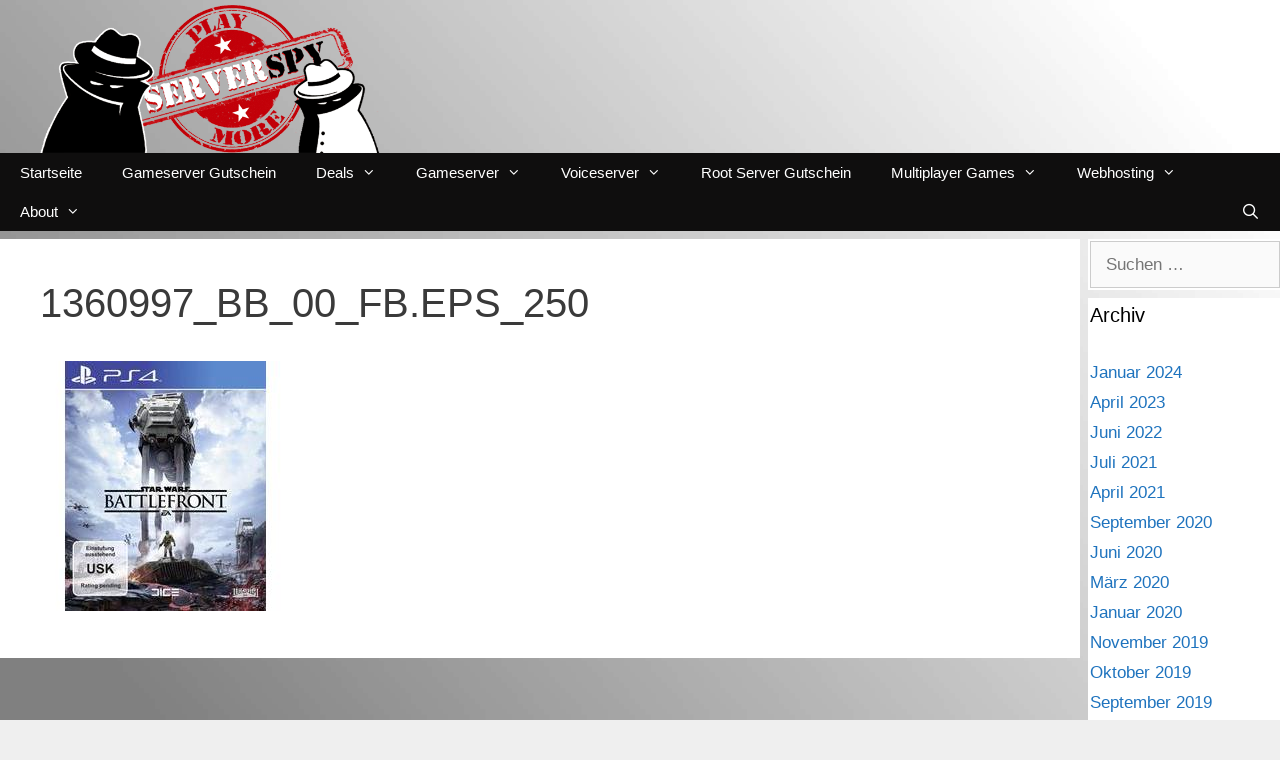

--- FILE ---
content_type: text/html; charset=UTF-8
request_url: https://serverspy.de/ps4xbox-star-wars-battlefront-jeweils-4889-e/1360997_bb_00_fb-eps_250/
body_size: 28627
content:
<!DOCTYPE html>
<html lang="de">
<head>
	<meta charset="UTF-8">
	<meta name='robots' content='index, follow, max-image-preview:large, max-snippet:-1, max-video-preview:-1' />
<meta name="viewport" content="width=device-width, initial-scale=1">
	<!-- This site is optimized with the Yoast SEO plugin v26.6 - https://yoast.com/wordpress/plugins/seo/ -->
	<title>1360997_BB_00_FB.EPS_250 - Serverspy</title>
	<link rel="canonical" href="https://serverspy.de/ps4xbox-star-wars-battlefront-jeweils-4889-e/1360997_bb_00_fb-eps_250/" />
	<meta property="og:locale" content="de_DE" />
	<meta property="og:type" content="article" />
	<meta property="og:title" content="1360997_BB_00_FB.EPS_250 - Serverspy" />
	<meta property="og:url" content="https://serverspy.de/ps4xbox-star-wars-battlefront-jeweils-4889-e/1360997_bb_00_fb-eps_250/" />
	<meta property="og:site_name" content="Serverspy" />
	<meta property="article:publisher" content="https://www.facebook.com/serverspyde" />
	<meta property="og:image" content="https://serverspy.de/ps4xbox-star-wars-battlefront-jeweils-4889-e/1360997_bb_00_fb-eps_250" />
	<meta property="og:image:width" content="250" />
	<meta property="og:image:height" content="250" />
	<meta property="og:image:type" content="image/jpeg" />
	<meta name="twitter:card" content="summary_large_image" />
	<meta name="twitter:site" content="@serverspyde" />
	<script type="application/ld+json" class="yoast-schema-graph">{"@context":"https://schema.org","@graph":[{"@type":"WebPage","@id":"https://serverspy.de/ps4xbox-star-wars-battlefront-jeweils-4889-e/1360997_bb_00_fb-eps_250/","url":"https://serverspy.de/ps4xbox-star-wars-battlefront-jeweils-4889-e/1360997_bb_00_fb-eps_250/","name":"1360997_BB_00_FB.EPS_250 - Serverspy","isPartOf":{"@id":"https://serverspy.de/#website"},"primaryImageOfPage":{"@id":"https://serverspy.de/ps4xbox-star-wars-battlefront-jeweils-4889-e/1360997_bb_00_fb-eps_250/#primaryimage"},"image":{"@id":"https://serverspy.de/ps4xbox-star-wars-battlefront-jeweils-4889-e/1360997_bb_00_fb-eps_250/#primaryimage"},"thumbnailUrl":"https://serverspy.de/wp-content/uploads/2015/11/1360997_BB_00_FB.EPS_250.jpg","datePublished":"2015-11-18T16:00:00+00:00","breadcrumb":{"@id":"https://serverspy.de/ps4xbox-star-wars-battlefront-jeweils-4889-e/1360997_bb_00_fb-eps_250/#breadcrumb"},"inLanguage":"de","potentialAction":[{"@type":"ReadAction","target":["https://serverspy.de/ps4xbox-star-wars-battlefront-jeweils-4889-e/1360997_bb_00_fb-eps_250/"]}]},{"@type":"ImageObject","inLanguage":"de","@id":"https://serverspy.de/ps4xbox-star-wars-battlefront-jeweils-4889-e/1360997_bb_00_fb-eps_250/#primaryimage","url":"https://serverspy.de/wp-content/uploads/2015/11/1360997_BB_00_FB.EPS_250.jpg","contentUrl":"https://serverspy.de/wp-content/uploads/2015/11/1360997_BB_00_FB.EPS_250.jpg","width":250,"height":250},{"@type":"BreadcrumbList","@id":"https://serverspy.de/ps4xbox-star-wars-battlefront-jeweils-4889-e/1360997_bb_00_fb-eps_250/#breadcrumb","itemListElement":[{"@type":"ListItem","position":1,"name":"Home","item":"https://serverspy.de/"},{"@type":"ListItem","position":2,"name":"[PS4/XBOX] Star Wars Battlefront jeweils &#8211; 48,89 €","item":"https://serverspy.de/ps4xbox-star-wars-battlefront-jeweils-4889-e/"},{"@type":"ListItem","position":3,"name":"1360997_BB_00_FB.EPS_250"}]},{"@type":"WebSite","@id":"https://serverspy.de/#website","url":"https://serverspy.de/","name":"Serverspy","description":"Die besten Gameserver Hoster im Preisvergleich","potentialAction":[{"@type":"SearchAction","target":{"@type":"EntryPoint","urlTemplate":"https://serverspy.de/?s={search_term_string}"},"query-input":{"@type":"PropertyValueSpecification","valueRequired":true,"valueName":"search_term_string"}}],"inLanguage":"de"}]}</script>
	<!-- / Yoast SEO plugin. -->


<link rel='dns-prefetch' href='//www.googletagmanager.com' />
<link rel="alternate" type="application/rss+xml" title="Serverspy &raquo; Feed" href="https://serverspy.de/feed/" />
<script consent-skip-blocker="1" data-skip-lazy-load="js-extra"  data-cfasync="false">
(function () {
  // Web Font Loader compatibility (https://github.com/typekit/webfontloader)
  var modules = {
    typekit: "https://use.typekit.net",
    google: "https://fonts.googleapis.com/"
  };

  var load = function (config) {
    setTimeout(function () {
      var a = window.consentApi;

      // Only when blocker is active
      if (a) {
        // Iterate all modules and handle in a single `WebFont.load`
        Object.keys(modules).forEach(function (module) {
          var newConfigWithoutOtherModules = JSON.parse(
            JSON.stringify(config)
          );
          Object.keys(modules).forEach(function (toRemove) {
            if (toRemove !== module) {
              delete newConfigWithoutOtherModules[toRemove];
            }
          });

          if (newConfigWithoutOtherModules[module]) {
            a.unblock(modules[module]).then(function () {
              var originalLoad = window.WebFont.load;
              if (originalLoad !== load) {
                originalLoad(newConfigWithoutOtherModules);
              }
            });
          }
        });
      }
    }, 0);
  };

  if (!window.WebFont) {
    window.WebFont = {
      load: load
    };
  }
})();
</script><style>[consent-id]:not(.rcb-content-blocker):not([consent-transaction-complete]):not([consent-visual-use-parent^="children:"]):not([consent-confirm]){opacity:0!important;}
.rcb-content-blocker+.rcb-content-blocker-children-fallback~*{display:none!important;}</style><link rel="preload" href="https://serverspy.de/wp-content/50db8c4a0937a2602289e38e0c10af4a/dist/87376259.js?ver=975c5defe73b4b2fde03afbaa384a541" as="script" />
<link rel="preload" href="https://serverspy.de/wp-content/50db8c4a0937a2602289e38e0c10af4a/dist/1006896400.js?ver=346a9aebaecdbc3b8bedda9e20e09463" as="script" />
<link rel="preload" href="https://serverspy.de/wp-content/plugins/real-cookie-banner/public/lib/animate.css/animate.min.css?ver=4.1.1" as="style" />
<script data-cfasync="false" defer src="https://serverspy.de/wp-content/50db8c4a0937a2602289e38e0c10af4a/dist/87376259.js?ver=975c5defe73b4b2fde03afbaa384a541" id="real-cookie-banner-vendor-real-cookie-banner-banner-js"></script>
<script type="application/json" data-skip-lazy-load="js-extra" data-skip-moving="true" data-no-defer nitro-exclude data-alt-type="application/ld+json" data-dont-merge data-wpmeteor-nooptimize="true" data-cfasync="false" id="ae21c6279f3098894fca3203b0d2d80571-js-extra">{"slug":"real-cookie-banner","textDomain":"real-cookie-banner","version":"5.2.9","restUrl":"https:\/\/serverspy.de\/wp-json\/real-cookie-banner\/v1\/","restNamespace":"real-cookie-banner\/v1","restPathObfuscateOffset":"fabcfa770f6c7fbf","restRoot":"https:\/\/serverspy.de\/wp-json\/","restQuery":{"_v":"5.2.9","_locale":"user"},"restNonce":"2bcc1d6a89","restRecreateNonceEndpoint":"https:\/\/serverspy.de\/wp-admin\/admin-ajax.php?action=rest-nonce","publicUrl":"https:\/\/serverspy.de\/wp-content\/plugins\/real-cookie-banner\/public\/","chunkFolder":"dist","chunksLanguageFolder":"https:\/\/serverspy.de\/wp-content\/languages\/mo-cache\/real-cookie-banner\/","chunks":{"chunk-config-tab-blocker.lite.js":["de_DE-83d48f038e1cf6148175589160cda67e","de_DE-e5c2f3318cd06f18a058318f5795a54b","de_DE-76129424d1eb6744d17357561a128725","de_DE-d3d8ada331df664d13fa407b77bc690b"],"chunk-config-tab-blocker.pro.js":["de_DE-ddf5ae983675e7b6eec2afc2d53654a2","de_DE-487d95eea292aab22c80aa3ae9be41f0","de_DE-ab0e642081d4d0d660276c9cebfe9f5d","de_DE-0f5f6074a855fa677e6086b82145bd50"],"chunk-config-tab-consent.lite.js":["de_DE-3823d7521a3fc2857511061e0d660408"],"chunk-config-tab-consent.pro.js":["de_DE-9cb9ecf8c1e8ce14036b5f3a5e19f098"],"chunk-config-tab-cookies.lite.js":["de_DE-1a51b37d0ef409906245c7ed80d76040","de_DE-e5c2f3318cd06f18a058318f5795a54b","de_DE-76129424d1eb6744d17357561a128725"],"chunk-config-tab-cookies.pro.js":["de_DE-572ee75deed92e7a74abba4b86604687","de_DE-487d95eea292aab22c80aa3ae9be41f0","de_DE-ab0e642081d4d0d660276c9cebfe9f5d"],"chunk-config-tab-dashboard.lite.js":["de_DE-f843c51245ecd2b389746275b3da66b6"],"chunk-config-tab-dashboard.pro.js":["de_DE-ae5ae8f925f0409361cfe395645ac077"],"chunk-config-tab-import.lite.js":["de_DE-66df94240f04843e5a208823e466a850"],"chunk-config-tab-import.pro.js":["de_DE-e5fee6b51986d4ff7a051d6f6a7b076a"],"chunk-config-tab-licensing.lite.js":["de_DE-e01f803e4093b19d6787901b9591b5a6"],"chunk-config-tab-licensing.pro.js":["de_DE-4918ea9704f47c2055904e4104d4ffba"],"chunk-config-tab-scanner.lite.js":["de_DE-b10b39f1099ef599835c729334e38429"],"chunk-config-tab-scanner.pro.js":["de_DE-752a1502ab4f0bebfa2ad50c68ef571f"],"chunk-config-tab-settings.lite.js":["de_DE-37978e0b06b4eb18b16164a2d9c93a2c"],"chunk-config-tab-settings.pro.js":["de_DE-e59d3dcc762e276255c8989fbd1f80e3"],"chunk-config-tab-tcf.lite.js":["de_DE-4f658bdbf0aa370053460bc9e3cd1f69","de_DE-e5c2f3318cd06f18a058318f5795a54b","de_DE-d3d8ada331df664d13fa407b77bc690b"],"chunk-config-tab-tcf.pro.js":["de_DE-e1e83d5b8a28f1f91f63b9de2a8b181a","de_DE-487d95eea292aab22c80aa3ae9be41f0","de_DE-0f5f6074a855fa677e6086b82145bd50"]},"others":{"customizeValuesBanner":"{\"layout\":{\"type\":\"dialog\",\"maxHeightEnabled\":false,\"maxHeight\":740,\"dialogMaxWidth\":530,\"dialogPosition\":\"middleCenter\",\"dialogMargin\":[0,0,0,0],\"bannerPosition\":\"bottom\",\"bannerMaxWidth\":1024,\"dialogBorderRadius\":3,\"borderRadius\":5,\"animationIn\":\"slideInUp\",\"animationInDuration\":500,\"animationInOnlyMobile\":true,\"animationOut\":\"none\",\"animationOutDuration\":500,\"animationOutOnlyMobile\":true,\"overlay\":true,\"overlayBg\":\"#000000\",\"overlayBgAlpha\":38,\"overlayBlur\":2},\"decision\":{\"acceptAll\":\"button\",\"acceptEssentials\":\"button\",\"showCloseIcon\":false,\"acceptIndividual\":\"link\",\"buttonOrder\":\"all,essential,save,individual\",\"showGroups\":false,\"groupsFirstView\":false,\"saveButton\":\"always\"},\"design\":{\"bg\":\"#ffffff\",\"textAlign\":\"center\",\"linkTextDecoration\":\"underline\",\"borderWidth\":0,\"borderColor\":\"#ffffff\",\"fontSize\":13,\"fontColor\":\"#2b2b2b\",\"fontInheritFamily\":true,\"fontFamily\":\"Arial, Helvetica, sans-serif\",\"fontWeight\":\"normal\",\"boxShadowEnabled\":true,\"boxShadowOffsetX\":0,\"boxShadowOffsetY\":5,\"boxShadowBlurRadius\":13,\"boxShadowSpreadRadius\":0,\"boxShadowColor\":\"#000000\",\"boxShadowColorAlpha\":20},\"headerDesign\":{\"inheritBg\":true,\"bg\":\"#f4f4f4\",\"inheritTextAlign\":true,\"textAlign\":\"center\",\"padding\":[17,20,15,20],\"logo\":\"\",\"logoRetina\":\"\",\"logoMaxHeight\":40,\"logoPosition\":\"left\",\"logoMargin\":[5,15,5,15],\"fontSize\":20,\"fontColor\":\"#2b2b2b\",\"fontInheritFamily\":true,\"fontFamily\":\"Arial, Helvetica, sans-serif\",\"fontWeight\":\"normal\",\"borderWidth\":1,\"borderColor\":\"#efefef\"},\"bodyDesign\":{\"padding\":[15,20,5,20],\"descriptionInheritFontSize\":true,\"descriptionFontSize\":13,\"dottedGroupsInheritFontSize\":true,\"dottedGroupsFontSize\":13,\"dottedGroupsBulletColor\":\"#15779b\",\"teachingsInheritTextAlign\":true,\"teachingsTextAlign\":\"center\",\"teachingsSeparatorActive\":true,\"teachingsSeparatorWidth\":50,\"teachingsSeparatorHeight\":1,\"teachingsSeparatorColor\":\"#15779b\",\"teachingsInheritFontSize\":false,\"teachingsFontSize\":12,\"teachingsInheritFontColor\":false,\"teachingsFontColor\":\"#7c7c7c\",\"accordionMargin\":[10,0,5,0],\"accordionPadding\":[5,10,5,10],\"accordionArrowType\":\"outlined\",\"accordionArrowColor\":\"#15779b\",\"accordionBg\":\"#ffffff\",\"accordionActiveBg\":\"#f9f9f9\",\"accordionHoverBg\":\"#efefef\",\"accordionBorderWidth\":1,\"accordionBorderColor\":\"#efefef\",\"accordionTitleFontSize\":12,\"accordionTitleFontColor\":\"#2b2b2b\",\"accordionTitleFontWeight\":\"normal\",\"accordionDescriptionMargin\":[5,0,0,0],\"accordionDescriptionFontSize\":12,\"accordionDescriptionFontColor\":\"#757575\",\"accordionDescriptionFontWeight\":\"normal\",\"acceptAllOneRowLayout\":false,\"acceptAllPadding\":[10,10,10,10],\"acceptAllBg\":\"#15779b\",\"acceptAllTextAlign\":\"center\",\"acceptAllFontSize\":18,\"acceptAllFontColor\":\"#ffffff\",\"acceptAllFontWeight\":\"normal\",\"acceptAllBorderWidth\":0,\"acceptAllBorderColor\":\"#000000\",\"acceptAllHoverBg\":\"#11607d\",\"acceptAllHoverFontColor\":\"#ffffff\",\"acceptAllHoverBorderColor\":\"#000000\",\"acceptEssentialsUseAcceptAll\":true,\"acceptEssentialsButtonType\":\"\",\"acceptEssentialsPadding\":[10,10,10,10],\"acceptEssentialsBg\":\"#efefef\",\"acceptEssentialsTextAlign\":\"center\",\"acceptEssentialsFontSize\":18,\"acceptEssentialsFontColor\":\"#0a0a0a\",\"acceptEssentialsFontWeight\":\"normal\",\"acceptEssentialsBorderWidth\":0,\"acceptEssentialsBorderColor\":\"#000000\",\"acceptEssentialsHoverBg\":\"#e8e8e8\",\"acceptEssentialsHoverFontColor\":\"#000000\",\"acceptEssentialsHoverBorderColor\":\"#000000\",\"acceptIndividualPadding\":[5,5,5,5],\"acceptIndividualBg\":\"#ffffff\",\"acceptIndividualTextAlign\":\"center\",\"acceptIndividualFontSize\":15,\"acceptIndividualFontColor\":\"#15779b\",\"acceptIndividualFontWeight\":\"normal\",\"acceptIndividualBorderWidth\":0,\"acceptIndividualBorderColor\":\"#000000\",\"acceptIndividualHoverBg\":\"#ffffff\",\"acceptIndividualHoverFontColor\":\"#11607d\",\"acceptIndividualHoverBorderColor\":\"#000000\"},\"footerDesign\":{\"poweredByLink\":true,\"inheritBg\":false,\"bg\":\"#fcfcfc\",\"inheritTextAlign\":true,\"textAlign\":\"center\",\"padding\":[10,20,15,20],\"fontSize\":14,\"fontColor\":\"#7c7c7c\",\"fontInheritFamily\":true,\"fontFamily\":\"Arial, Helvetica, sans-serif\",\"fontWeight\":\"normal\",\"hoverFontColor\":\"#2b2b2b\",\"borderWidth\":1,\"borderColor\":\"#efefef\",\"languageSwitcher\":\"flags\"},\"texts\":{\"headline\":\"Privatsph\\u00e4re-Einstellungen\",\"description\":\"Wir verwenden Cookies und \\u00e4hnliche Technologien auf unserer Website und verarbeiten personenbezogene Daten von dir (z.B. IP-Adresse), um z.B. Inhalte und Anzeigen zu personalisieren, Medien von Drittanbietern einzubinden oder Zugriffe auf unsere Website zu analysieren. Die Datenverarbeitung kann auch erst in Folge gesetzter Cookies stattfinden. Wir teilen diese Daten mit Dritten, die wir in den Privatsph\\u00e4re-Einstellungen benennen.<br \\\/><br \\\/>Die Datenverarbeitung kann mit deiner Einwilligung oder auf Basis eines berechtigten Interesses erfolgen, dem du in den Privatsph\\u00e4re-Einstellungen widersprechen kannst. Du hast das Recht, nicht einzuwilligen und deine Einwilligung zu einem sp\\u00e4teren Zeitpunkt zu \\u00e4ndern oder zu widerrufen. Weitere Informationen zur Verwendung deiner Daten findest du in unserer {{privacyPolicy}}Datenschutzerkl\\u00e4rung{{\\\/privacyPolicy}}.\",\"acceptAll\":\"Alle akzeptieren\",\"acceptEssentials\":\"Weiter ohne Einwilligung\",\"acceptIndividual\":\"Privatsph\\u00e4re-Einstellungen individuell festlegen\",\"poweredBy\":\"1\",\"dataProcessingInUnsafeCountries\":\"Einige Dienste verarbeiten personenbezogene Daten in unsicheren Drittl\\u00e4ndern. Indem du in die Nutzung dieser Services einwilligst, erkl\\u00e4rst du dich auch mit der Verarbeitung deiner Daten in diesen unsicheren Drittl\\u00e4ndern gem\\u00e4\\u00df {{legalBasis}} einverstanden. Dies birgt das Risiko, dass deine Daten von Beh\\u00f6rden zu Kontroll- und \\u00dcberwachungszwecken verarbeitet werden, m\\u00f6glicherweise ohne die M\\u00f6glichkeit eines Rechtsbehelfs.\",\"ageNoticeBanner\":\"Du bist unter {{minAge}} Jahre alt? Dann kannst du nicht in optionale Services einwilligen. Du kannst deine Eltern oder Erziehungsberechtigten bitten, mit dir in diese Services einzuwilligen.\",\"ageNoticeBlocker\":\"Du bist unter {{minAge}} Jahre alt? Leider darfst du diesem Service nicht selbst zustimmen, um diese Inhalte zu sehen. Bitte deine Eltern oder Erziehungsberechtigten, dem Service mit dir zuzustimmen!\",\"listServicesNotice\":\"Wenn du alle Services akzeptierst, erlaubst du, dass {{services}} geladen werden. Diese sind nach ihrem Zweck in Gruppen {{serviceGroups}} unterteilt (Zugeh\\u00f6rigkeit durch hochgestellte Zahlen gekennzeichnet).\",\"listServicesLegitimateInterestNotice\":\"Au\\u00dferdem werden die {{services}} auf der Grundlage eines berechtigten Interesses geladen.\",\"consentForwardingExternalHosts\":\"Deine Einwilligung gilt auch auf {{websites}}.\",\"blockerHeadline\":\"{{name}} aufgrund von Privatsph\\u00e4re-Einstellungen blockiert\",\"blockerLinkShowMissing\":\"Zeige alle Services, denen du noch zustimmen musst\",\"blockerLoadButton\":\"Erforderliche Services akzeptieren und Inhalte laden\",\"blockerAcceptInfo\":\"Wenn du die blockierten Inhalte l\\u00e4dst, werden deine Datenschutzeinstellungen angepasst. Inhalte aus diesem Service werden in Zukunft nicht mehr blockiert. Du hast das Recht, deine Entscheidung jederzeit zu widerrufen oder zu \\u00e4ndern.\",\"stickyHistory\":\"Historie der Privatsph\\u00e4re-Einstellungen\",\"stickyRevoke\":\"Einwilligungen widerrufen\",\"stickyRevokeSuccessMessage\":\"Du hast die Einwilligung f\\u00fcr Services mit dessen Cookies und Verarbeitung personenbezogener Daten erfolgreich widerrufen. Die Seite wird jetzt neu geladen!\",\"stickyChange\":\"Privatsph\\u00e4re-Einstellungen \\u00e4ndern\"},\"individualLayout\":{\"inheritDialogMaxWidth\":false,\"dialogMaxWidth\":970,\"inheritBannerMaxWidth\":true,\"bannerMaxWidth\":1980,\"descriptionTextAlign\":\"left\"},\"group\":{\"checkboxBg\":\"#f0f0f0\",\"checkboxBorderWidth\":1,\"checkboxBorderColor\":\"#d2d2d2\",\"checkboxActiveColor\":\"#ffffff\",\"checkboxActiveBg\":\"#15779b\",\"checkboxActiveBorderColor\":\"#11607d\",\"groupInheritBg\":true,\"groupBg\":\"#f4f4f4\",\"groupPadding\":[15,15,15,15],\"groupSpacing\":10,\"groupBorderRadius\":5,\"groupBorderWidth\":1,\"groupBorderColor\":\"#f4f4f4\",\"headlineFontSize\":16,\"headlineFontWeight\":\"normal\",\"headlineFontColor\":\"#2b2b2b\",\"descriptionFontSize\":14,\"descriptionFontColor\":\"#7c7c7c\",\"linkColor\":\"#7c7c7c\",\"linkHoverColor\":\"#2b2b2b\",\"detailsHideLessRelevant\":true},\"saveButton\":{\"useAcceptAll\":true,\"type\":\"button\",\"padding\":[10,10,10,10],\"bg\":\"#efefef\",\"textAlign\":\"center\",\"fontSize\":18,\"fontColor\":\"#0a0a0a\",\"fontWeight\":\"normal\",\"borderWidth\":0,\"borderColor\":\"#000000\",\"hoverBg\":\"#e8e8e8\",\"hoverFontColor\":\"#000000\",\"hoverBorderColor\":\"#000000\"},\"individualTexts\":{\"headline\":\"Individuelle Privatsph\\u00e4re-Einstellungen\",\"description\":\"Wir verwenden Cookies und \\u00e4hnliche Technologien auf unserer Website und verarbeiten personenbezogene Daten von dir (z.B. IP-Adresse), um z.B. Inhalte und Anzeigen zu personalisieren, Medien von Drittanbietern einzubinden oder Zugriffe auf unsere Website zu analysieren. Die Datenverarbeitung kann auch erst in Folge gesetzter Cookies stattfinden. Wir teilen diese Daten mit Dritten, die wir in den Privatsph\\u00e4re-Einstellungen benennen.<br \\\/><br \\\/>Die Datenverarbeitung kann mit deiner Einwilligung oder auf Basis eines berechtigten Interesses erfolgen, dem du in den Privatsph\\u00e4re-Einstellungen widersprechen kannst. Du hast das Recht, nicht einzuwilligen und deine Einwilligung zu einem sp\\u00e4teren Zeitpunkt zu \\u00e4ndern oder zu widerrufen. Weitere Informationen zur Verwendung deiner Daten findest du in unserer {{privacyPolicy}}Datenschutzerkl\\u00e4rung{{\\\/privacyPolicy}}.<br \\\/><br \\\/>Im Folgenden findest du eine \\u00dcbersicht \\u00fcber alle Services, die von dieser Website genutzt werden. Du kannst dir detaillierte Informationen zu jedem Service ansehen und ihm einzeln zustimmen oder von deinem Widerspruchsrecht Gebrauch machen.\",\"save\":\"Individuelle Auswahlen speichern\",\"showMore\":\"Service-Informationen anzeigen\",\"hideMore\":\"Service-Informationen ausblenden\",\"postamble\":\"\"},\"mobile\":{\"enabled\":true,\"maxHeight\":400,\"hideHeader\":false,\"alignment\":\"bottom\",\"scalePercent\":90,\"scalePercentVertical\":-50},\"sticky\":{\"enabled\":false,\"animationsEnabled\":true,\"alignment\":\"left\",\"bubbleBorderRadius\":50,\"icon\":\"fingerprint\",\"iconCustom\":\"\",\"iconCustomRetina\":\"\",\"iconSize\":30,\"iconColor\":\"#ffffff\",\"bubbleMargin\":[10,20,20,20],\"bubblePadding\":15,\"bubbleBg\":\"#15779b\",\"bubbleBorderWidth\":0,\"bubbleBorderColor\":\"#10556f\",\"boxShadowEnabled\":true,\"boxShadowOffsetX\":0,\"boxShadowOffsetY\":2,\"boxShadowBlurRadius\":5,\"boxShadowSpreadRadius\":1,\"boxShadowColor\":\"#105b77\",\"boxShadowColorAlpha\":40,\"bubbleHoverBg\":\"#ffffff\",\"bubbleHoverBorderColor\":\"#000000\",\"hoverIconColor\":\"#000000\",\"hoverIconCustom\":\"\",\"hoverIconCustomRetina\":\"\",\"menuFontSize\":16,\"menuBorderRadius\":5,\"menuItemSpacing\":10,\"menuItemPadding\":[5,10,5,10]},\"customCss\":{\"css\":\"\",\"antiAdBlocker\":\"y\"}}","isPro":false,"showProHints":false,"proUrl":"https:\/\/devowl.io\/de\/go\/real-cookie-banner?source=rcb-lite","showLiteNotice":true,"frontend":{"groups":"[{\"id\":24,\"name\":\"Essenziell\",\"slug\":\"essenziell\",\"description\":\"Essenzielle Services sind f\\u00fcr die grundlegende Funktionalit\\u00e4t der Website erforderlich. Sie enthalten nur technisch notwendige Services. Diesen Services kann nicht widersprochen werden.\",\"isEssential\":true,\"isDefault\":true,\"items\":[{\"id\":4830,\"name\":\"Real Cookie Banner\",\"purpose\":\"Real Cookie Banner bittet Website-Besucher um die Einwilligung zum Setzen von Cookies und zur Verarbeitung personenbezogener Daten. Dazu wird jedem Website-Besucher eine UUID (pseudonyme Identifikation des Nutzers) zugewiesen, die bis zum Ablauf des Cookies zur Speicherung der Einwilligung g\\u00fcltig ist. Cookies werden dazu verwendet, um zu testen, ob Cookies gesetzt werden k\\u00f6nnen, um Referenz auf die dokumentierte Einwilligung zu speichern, um zu speichern, in welche Services aus welchen Service-Gruppen der Besucher eingewilligt hat, und, falls Einwilligung nach dem Transparency & Consent Framework (TCF) eingeholt werden, um die Einwilligungen in TCF Partner, Zwecke, besondere Zwecke, Funktionen und besondere Funktionen zu speichern. Im Rahmen der Darlegungspflicht nach DSGVO wird die erhobene Einwilligung vollumf\\u00e4nglich dokumentiert. Dazu z\\u00e4hlt neben den Services und Service-Gruppen, in welche der Besucher eingewilligt hat, und falls Einwilligung nach dem TCF Standard eingeholt werden, in welche TCF Partner, Zwecke und Funktionen der Besucher eingewilligt hat, alle Einstellungen des Cookie Banners zum Zeitpunkt der Einwilligung als auch die technischen Umst\\u00e4nde (z.B. Gr\\u00f6\\u00dfe des Sichtbereichs bei der Einwilligung) und die Nutzerinteraktionen (z.B. Klick auf Buttons), die zur Einwilligung gef\\u00fchrt haben. Die Einwilligung wird pro Sprache einmal erhoben.\",\"providerContact\":{\"phone\":\"\",\"email\":\"\",\"link\":\"\"},\"isProviderCurrentWebsite\":true,\"provider\":\"Serverspy\",\"uniqueName\":\"real-cookie-banner\",\"isEmbeddingOnlyExternalResources\":false,\"legalBasis\":\"legal-requirement\",\"dataProcessingInCountries\":[],\"dataProcessingInCountriesSpecialTreatments\":[],\"technicalDefinitions\":[{\"type\":\"http\",\"name\":\"real_cookie_banner*\",\"host\":\".serverspy.de\",\"duration\":365,\"durationUnit\":\"d\",\"isSessionDuration\":false,\"purpose\":\"\"},{\"type\":\"http\",\"name\":\"real_cookie_banner*-tcf\",\"host\":\".serverspy.de\",\"duration\":365,\"durationUnit\":\"d\",\"isSessionDuration\":false,\"purpose\":\"\"},{\"type\":\"http\",\"name\":\"real_cookie_banner-test\",\"host\":\".serverspy.de\",\"duration\":365,\"durationUnit\":\"d\",\"isSessionDuration\":false,\"purpose\":\"\"}],\"codeDynamics\":[],\"providerPrivacyPolicyUrl\":\"https:\\\/\\\/serverspy.de\\\/datenschutzrichtlinien\\\/\",\"providerLegalNoticeUrl\":\"\",\"tagManagerOptInEventName\":\"\",\"tagManagerOptOutEventName\":\"\",\"googleConsentModeConsentTypes\":[],\"executePriority\":10,\"codeOptIn\":\"\",\"executeCodeOptInWhenNoTagManagerConsentIsGiven\":false,\"codeOptOut\":\"\",\"executeCodeOptOutWhenNoTagManagerConsentIsGiven\":false,\"deleteTechnicalDefinitionsAfterOptOut\":false,\"codeOnPageLoad\":\"\",\"presetId\":\"real-cookie-banner\"}]},{\"id\":25,\"name\":\"Funktional\",\"slug\":\"funktional\",\"description\":\"Funktionale Services sind notwendig, um \\u00fcber die wesentliche Funktionalit\\u00e4t der Website hinausgehende Features wie h\\u00fcbschere Schriftarten, Videowiedergabe oder interaktive Web 2.0-Features bereitzustellen. Inhalte von z.B. Video- und Social Media-Plattformen sind standardm\\u00e4\\u00dfig gesperrt und k\\u00f6nnen zugestimmt werden. Wenn dem Service zugestimmt wird, werden diese Inhalte automatisch ohne weitere manuelle Einwilligung geladen.\",\"isEssential\":false,\"isDefault\":true,\"items\":[{\"id\":4835,\"name\":\"Google Fonts\",\"purpose\":\"Google Fonts ist ein Dienst, der Schriften, die nicht auf dem Client-Ger\\u00e4t des Nutzers installiert sind, herunterl\\u00e4dt und in die Website einbettet. Auf dem Client-Ger\\u00e4t des Nutzers werden keine Cookies im technischen Sinne gesetzt, aber es werden technische und pers\\u00f6nliche Daten wie z.B. die IP-Adresse vom Client an den Server des Dienstanbieters \\u00fcbertragen, um die Nutzung des Dienstes zu erm\\u00f6glichen.\",\"providerContact\":{\"phone\":\"\",\"email\":\"\",\"link\":\"\"},\"isProviderCurrentWebsite\":false,\"provider\":\"Google Ireland Limited\",\"uniqueName\":\"google-fonts\",\"isEmbeddingOnlyExternalResources\":true,\"legalBasis\":\"consent\",\"dataProcessingInCountries\":[\"US\"],\"dataProcessingInCountriesSpecialTreatments\":[],\"technicalDefinitions\":[{\"type\":\"http\",\"name\":\"\",\"host\":\"\",\"duration\":0,\"durationUnit\":\"y\",\"isSessionDuration\":false,\"purpose\":\"\"}],\"codeDynamics\":[],\"providerPrivacyPolicyUrl\":\"https:\\\/\\\/policies.google.com\\\/privacy\",\"providerLegalNoticeUrl\":\"\",\"tagManagerOptInEventName\":\"\",\"tagManagerOptOutEventName\":\"\",\"googleConsentModeConsentTypes\":[],\"executePriority\":10,\"codeOptIn\":\"\",\"executeCodeOptInWhenNoTagManagerConsentIsGiven\":false,\"codeOptOut\":\"\",\"executeCodeOptOutWhenNoTagManagerConsentIsGiven\":false,\"deleteTechnicalDefinitionsAfterOptOut\":false,\"codeOnPageLoad\":\"base64-encoded:[base64]\",\"presetId\":\"\"}]}]","links":[{"id":4844,"label":"Datenschutzerkl\u00e4rung","pageType":"privacyPolicy","isExternalUrl":false,"pageId":68,"url":"https:\/\/serverspy.de\/datenschutzrichtlinien\/","hideCookieBanner":true,"isTargetBlank":true},{"id":4845,"label":"Impressum","pageType":"legalNotice","isExternalUrl":false,"pageId":64,"url":"https:\/\/serverspy.de\/impressum\/","hideCookieBanner":true,"isTargetBlank":true}],"websiteOperator":{"address":"","country":"","contactEmail":"base64-encoded:cGF0cmlja0BhbmRyaWtvd3NraS5jb20=","contactPhone":"","contactFormUrl":false},"blocker":[{"id":4836,"name":"Google Fonts","description":"","rules":["*fonts.googleapis.com*","*ajax.googleapis.com\/ajax\/libs\/webfont\/*\/webfont.js*","*fonts.gstatic.com*","*WebFont.load*google*","WebFontConfig*google*"],"criteria":"services","tcfVendors":[],"tcfPurposes":[1],"services":[4835],"isVisual":false,"visualType":"default","visualMediaThumbnail":"0","visualContentType":"","isVisualDarkMode":false,"visualBlur":0,"visualDownloadThumbnail":false,"visualHeroButtonText":"","shouldForceToShowVisual":false,"presetId":"google-fonts","visualThumbnail":null}],"languageSwitcher":[],"predefinedDataProcessingInSafeCountriesLists":{"GDPR":["AT","BE","BG","HR","CY","CZ","DK","EE","FI","FR","DE","GR","HU","IE","IS","IT","LI","LV","LT","LU","MT","NL","NO","PL","PT","RO","SK","SI","ES","SE"],"DSG":["CH"],"GDPR+DSG":[],"ADEQUACY_EU":["AD","AR","CA","FO","GG","IL","IM","JP","JE","NZ","KR","CH","GB","UY","US"],"ADEQUACY_CH":["DE","AD","AR","AT","BE","BG","CA","CY","HR","DK","ES","EE","FI","FR","GI","GR","GG","HU","IM","FO","IE","IS","IL","IT","JE","LV","LI","LT","LU","MT","MC","NO","NZ","NL","PL","PT","CZ","RO","GB","SK","SI","SE","UY","US"]},"decisionCookieName":"real_cookie_banner-v:3_blog:1_path:02ab55d","revisionHash":"c90bf9963ffe178fda997a84a890065a","territorialLegalBasis":["gdpr-eprivacy"],"setCookiesViaManager":"none","isRespectDoNotTrack":false,"failedConsentDocumentationHandling":"essentials","isAcceptAllForBots":true,"isDataProcessingInUnsafeCountries":false,"isAgeNotice":true,"ageNoticeAgeLimit":16,"isListServicesNotice":true,"isBannerLessConsent":false,"isTcf":false,"isGcm":false,"isGcmListPurposes":false,"hasLazyData":false},"anonymousContentUrl":"https:\/\/serverspy.de\/wp-content\/50db8c4a0937a2602289e38e0c10af4a\/dist\/","anonymousHash":"50db8c4a0937a2602289e38e0c10af4a","hasDynamicPreDecisions":false,"isLicensed":true,"isDevLicense":false,"multilingualSkipHTMLForTag":"","isCurrentlyInTranslationEditorPreview":false,"defaultLanguage":"","currentLanguage":"","activeLanguages":[],"context":"","iso3166OneAlpha2":{"AF":"Afghanistan","AL":"Albanien","DZ":"Algerien","AS":"Amerikanisch-Samoa","AD":"Andorra","AO":"Angola","AI":"Anguilla","AQ":"Antarktis","AG":"Antigua und Barbuda","AR":"Argentinien","AM":"Armenien","AW":"Aruba","AZ":"Aserbaidschan","AU":"Australien","BS":"Bahamas","BH":"Bahrain","BD":"Bangladesch","BB":"Barbados","BY":"Belarus","BE":"Belgien","BZ":"Belize","BJ":"Benin","BM":"Bermuda","BT":"Bhutan","BO":"Bolivien","BA":"Bosnien und Herzegowina","BW":"Botswana","BV":"Bouvetinsel","BR":"Brasilien","IO":"Britisches Territorium im Indischen Ozean","BN":"Brunei Darussalam","BG":"Bulgarien","BF":"Burkina Faso","BI":"Burundi","CL":"Chile","CN":"China","CK":"Cookinseln","CR":"Costa Rica","DE":"Deutschland","LA":"Die Laotische Demokratische Volksrepublik","DM":"Dominica","DO":"Dominikanische Republik","DJ":"Dschibuti","DK":"D\u00e4nemark","EC":"Ecuador","SV":"El Salvador","ER":"Eritrea","EE":"Estland","FK":"Falklandinseln (Malwinen)","FJ":"Fidschi","FI":"Finnland","FR":"Frankreich","GF":"Franz\u00f6sisch-Guayana","PF":"Franz\u00f6sisch-Polynesien","TF":"Franz\u00f6sische S\u00fcd- und Antarktisgebiete","FO":"F\u00e4r\u00f6er Inseln","FM":"F\u00f6derierte Staaten von Mikronesien","GA":"Gabun","GM":"Gambia","GE":"Georgien","GH":"Ghana","GI":"Gibraltar","GD":"Grenada","GR":"Griechenland","GL":"Gr\u00f6nland","GP":"Guadeloupe","GU":"Guam","GT":"Guatemala","GG":"Guernsey","GN":"Guinea","GW":"Guinea-Bissau","GY":"Guyana","HT":"Haiti","HM":"Heard und die McDonaldinseln","VA":"Heiliger Stuhl (Staat Vatikanstadt)","HN":"Honduras","HK":"Hong Kong","IN":"Indien","ID":"Indonesien","IQ":"Irak","IE":"Irland","IR":"Islamische Republik Iran","IS":"Island","IM":"Isle of Man","IL":"Israel","IT":"Italien","JM":"Jamaika","JP":"Japan","YE":"Jemen","JE":"Jersey","JO":"Jordanien","VG":"Jungferninseln, Britisch","VI":"Jungferninseln, U.S.","KY":"Kaimaninseln","KH":"Kambodscha","CM":"Kamerun","CA":"Kanada","CV":"Kap Verde","KZ":"Kasachstan","QA":"Katar","KE":"Kenia","KG":"Kirgisistan","KI":"Kiribati","UM":"Kleinere Inselbesitzungen der Vereinigten Staaten","CC":"Kokosinseln","CO":"Kolumbien","KM":"Komoren","CG":"Kongo","CD":"Kongo, Demokratische Republik","KR":"Korea","HR":"Kroatien","CU":"Kuba","KW":"Kuwait","LS":"Lesotho","LV":"Lettland","LB":"Libanon","LR":"Liberia","LY":"Libysch-Arabische Dschamahirija","LI":"Liechtenstein","LT":"Litauen","LU":"Luxemburg","MO":"Macao","MG":"Madagaskar","MW":"Malawi","MY":"Malaysia","MV":"Malediven","ML":"Mali","MT":"Malta","MA":"Marokko","MH":"Marshallinseln","MQ":"Martinique","MR":"Mauretanien","MU":"Mauritius","YT":"Mayotte","MK":"Mazedonien","MX":"Mexiko","MD":"Moldawien","MC":"Monaco","MN":"Mongolei","ME":"Montenegro","MS":"Montserrat","MZ":"Mosambik","MM":"Myanmar","NA":"Namibia","NR":"Nauru","NP":"Nepal","NC":"Neukaledonien","NZ":"Neuseeland","NI":"Nicaragua","NL":"Niederlande","AN":"Niederl\u00e4ndische Antillen","NE":"Niger","NG":"Nigeria","NU":"Niue","KP":"Nordkorea","NF":"Norfolkinsel","NO":"Norwegen","MP":"N\u00f6rdliche Marianen","OM":"Oman","PK":"Pakistan","PW":"Palau","PS":"Pal\u00e4stinensisches Gebiet, besetzt","PA":"Panama","PG":"Papua-Neuguinea","PY":"Paraguay","PE":"Peru","PH":"Philippinen","PN":"Pitcairn","PL":"Polen","PT":"Portugal","PR":"Puerto Rico","CI":"Republik C\u00f4te d'Ivoire","RW":"Ruanda","RO":"Rum\u00e4nien","RU":"Russische F\u00f6deration","RE":"R\u00e9union","BL":"Saint Barth\u00e9l\u00e9my","PM":"Saint Pierre und Miquelo","SB":"Salomonen","ZM":"Sambia","WS":"Samoa","SM":"San Marino","SH":"Sankt Helena","MF":"Sankt Martin","SA":"Saudi-Arabien","SE":"Schweden","CH":"Schweiz","SN":"Senegal","RS":"Serbien","SC":"Seychellen","SL":"Sierra Leone","ZW":"Simbabwe","SG":"Singapur","SK":"Slowakei","SI":"Slowenien","SO":"Somalia","ES":"Spanien","LK":"Sri Lanka","KN":"St. Kitts und Nevis","LC":"St. Lucia","VC":"St. Vincent und Grenadinen","SD":"Sudan","SR":"Surinam","SJ":"Svalbard und Jan Mayen","SZ":"Swasiland","SY":"Syrische Arabische Republik","ST":"S\u00e3o Tom\u00e9 und Pr\u00edncipe","ZA":"S\u00fcdafrika","GS":"S\u00fcdgeorgien und die S\u00fcdlichen Sandwichinseln","TJ":"Tadschikistan","TW":"Taiwan","TZ":"Tansania","TH":"Thailand","TL":"Timor-Leste","TG":"Togo","TK":"Tokelau","TO":"Tonga","TT":"Trinidad und Tobago","TD":"Tschad","CZ":"Tschechische Republik","TN":"Tunesien","TM":"Turkmenistan","TC":"Turks- und Caicosinseln","TV":"Tuvalu","TR":"T\u00fcrkei","UG":"Uganda","UA":"Ukraine","HU":"Ungarn","UY":"Uruguay","UZ":"Usbekistan","VU":"Vanuatu","VE":"Venezuela","AE":"Vereinigte Arabische Emirate","US":"Vereinigte Staaten","GB":"Vereinigtes K\u00f6nigreich","VN":"Vietnam","WF":"Wallis und Futuna","CX":"Weihnachtsinsel","EH":"Westsahara","CF":"Zentralafrikanische Republik","CY":"Zypern","EG":"\u00c4gypten","GQ":"\u00c4quatorialguinea","ET":"\u00c4thiopien","AX":"\u00c5land Inseln","AT":"\u00d6sterreich"},"visualParentSelectors":{".et_pb_video_box":1,".et_pb_video_slider:has(>.et_pb_slider_carousel %s)":"self",".ast-oembed-container":1,".wpb_video_wrapper":1,".gdlr-core-pbf-background-wrap":1},"isPreventPreDecision":false,"isInvalidateImplicitUserConsent":false,"dependantVisibilityContainers":["[role=\"tabpanel\"]",".eael-tab-content-item",".wpcs_content_inner",".op3-contenttoggleitem-content",".op3-popoverlay-content",".pum-overlay","[data-elementor-type=\"popup\"]",".wp-block-ub-content-toggle-accordion-content-wrap",".w-popup-wrap",".oxy-lightbox_inner[data-inner-content=true]",".oxy-pro-accordion_body",".oxy-tab-content",".kt-accordion-panel",".vc_tta-panel-body",".mfp-hide","div[id^=\"tve_thrive_lightbox_\"]",".brxe-xpromodalnestable",".evcal_eventcard",".divioverlay",".et_pb_toggle_content"],"disableDeduplicateExceptions":[".et_pb_video_slider"],"bannerDesignVersion":12,"bannerI18n":{"showMore":"Mehr anzeigen","hideMore":"Verstecken","showLessRelevantDetails":"Weitere Details anzeigen (%s)","hideLessRelevantDetails":"Weitere Details ausblenden (%s)","other":"Anderes","legalBasis":{"label":"Verwendung auf gesetzlicher Grundlage von","consentPersonalData":"Einwilligung zur Verarbeitung personenbezogener Daten","consentStorage":"Einwilligung zur Speicherung oder zum Zugriff auf Informationen auf der Endeinrichtung des Nutzers","legitimateInterestPersonalData":"Berechtigtes Interesse zur Verarbeitung personenbezogener Daten","legitimateInterestStorage":"Bereitstellung eines ausdr\u00fccklich gew\u00fcnschten digitalen Dienstes zur Speicherung oder zum Zugriff auf Informationen auf der Endeinrichtung des Nutzers","legalRequirementPersonalData":"Erf\u00fcllung einer rechtlichen Verpflichtung zur Verarbeitung personenbezogener Daten"},"territorialLegalBasisArticles":{"gdpr-eprivacy":{"dataProcessingInUnsafeCountries":"Art. 49 Abs. 1 lit. a DSGVO"},"dsg-switzerland":{"dataProcessingInUnsafeCountries":"Art. 17 Abs. 1 lit. a DSG (Schweiz)"}},"legitimateInterest":"Berechtigtes Interesse","consent":"Einwilligung","crawlerLinkAlert":"Wir haben erkannt, dass du ein Crawler\/Bot bist. Nur nat\u00fcrliche Personen d\u00fcrfen in Cookies und die Verarbeitung von personenbezogenen Daten einwilligen. Daher hat der Link f\u00fcr dich keine Funktion.","technicalCookieDefinitions":"Technische Cookie-Definitionen","technicalCookieName":"Technischer Cookie Name","usesCookies":"Verwendete Cookies","cookieRefresh":"Cookie-Erneuerung","usesNonCookieAccess":"Verwendet Cookie-\u00e4hnliche Informationen (LocalStorage, SessionStorage, IndexDB, etc.)","host":"Host","duration":"Dauer","noExpiration":"Kein Ablauf","type":"Typ","purpose":"Zweck","purposes":"Zwecke","headerTitlePrivacyPolicyHistory":"Privatsph\u00e4re-Einstellungen: Historie","skipToConsentChoices":"Zu Einwilligungsoptionen springen","historyLabel":"Einwilligungen anzeigen vom","historyItemLoadError":"Das Lesen der Zustimmung ist fehlgeschlagen. Bitte versuche es sp\u00e4ter noch einmal!","historySelectNone":"Noch nicht eingewilligt","provider":"Anbieter","providerContactPhone":"Telefon","providerContactEmail":"E-Mail","providerContactLink":"Kontaktformular","providerPrivacyPolicyUrl":"Datenschutzerkl\u00e4rung","providerLegalNoticeUrl":"Impressum","nonStandard":"Nicht standardisierte Datenverarbeitung","nonStandardDesc":"Einige Services setzen Cookies und\/oder verarbeiten personenbezogene Daten, ohne die Standards f\u00fcr die Mitteilung der Einwilligung einzuhalten. Diese Services werden in mehrere Gruppen eingeteilt. Sogenannte \"essenzielle Services\" werden auf Basis eines berechtigten Interesses genutzt und k\u00f6nnen nicht abgew\u00e4hlt werden (ein Widerspruch muss ggf. per E-Mail oder Brief gem\u00e4\u00df der Datenschutzerkl\u00e4rung erfolgen), w\u00e4hrend alle anderen Services nur nach einer Einwilligung genutzt werden.","dataProcessingInThirdCountries":"Datenverarbeitung in Drittl\u00e4ndern","safetyMechanisms":{"label":"Sicherheitsmechanismen f\u00fcr die Daten\u00fcbermittlung","standardContractualClauses":"Standardvertragsklauseln","adequacyDecision":"Angemessenheitsbeschluss","eu":"EU","switzerland":"Schweiz","bindingCorporateRules":"Verbindliche interne Datenschutzvorschriften","contractualGuaranteeSccSubprocessors":"Vertragliche Garantie f\u00fcr Standardvertragsklauseln mit Unterauftragsverarbeitern"},"durationUnit":{"n1":{"s":"Sekunde","m":"Minute","h":"Stunde","d":"Tag","mo":"Monat","y":"Jahr"},"nx":{"s":"Sekunden","m":"Minuten","h":"Stunden","d":"Tage","mo":"Monate","y":"Jahre"}},"close":"Schlie\u00dfen","closeWithoutSaving":"Schlie\u00dfen ohne Speichern","yes":"Ja","no":"Nein","unknown":"Unbekannt","none":"Nichts","noLicense":"Keine Lizenz aktiviert - kein Produktionseinsatz!","devLicense":"Produktlizenz nicht f\u00fcr den Produktionseinsatz!","devLicenseLearnMore":"Mehr erfahren","devLicenseLink":"https:\/\/devowl.io\/de\/wissensdatenbank\/lizenz-installations-typ\/","andSeparator":" und ","deprecated":{"appropriateSafeguard":"Geeignete Garantien","dataProcessingInUnsafeCountries":"Datenverarbeitung in unsicheren Drittl\u00e4ndern","legalRequirement":"Erf\u00fcllung einer rechtlichen Verpflichtung"}},"pageRequestUuid4":"a9cb057cf-3e3d-4b94-a345-152f945ad69f","pageByIdUrl":"https:\/\/serverspy.de?page_id","pluginUrl":"https:\/\/devowl.io\/wordpress-real-cookie-banner\/"}}</script>
<script data-skip-lazy-load="js-extra" data-skip-moving="true" data-no-defer nitro-exclude data-alt-type="application/ld+json" data-dont-merge data-wpmeteor-nooptimize="true" data-cfasync="false" id="ae21c6279f3098894fca3203b0d2d80572-js-extra">
(()=>{var x=function (a,b){return-1<["codeOptIn","codeOptOut","codeOnPageLoad","contactEmail"].indexOf(a)&&"string"==typeof b&&b.startsWith("base64-encoded:")?window.atob(b.substr(15)):b},t=(e,t)=>new Proxy(e,{get:(e,n)=>{let r=Reflect.get(e,n);return n===t&&"string"==typeof r&&(r=JSON.parse(r,x),Reflect.set(e,n,r)),r}}),n=JSON.parse(document.getElementById("ae21c6279f3098894fca3203b0d2d80571-js-extra").innerHTML,x);window.Proxy?n.others.frontend=t(n.others.frontend,"groups"):n.others.frontend.groups=JSON.parse(n.others.frontend.groups,x);window.Proxy?n.others=t(n.others,"customizeValuesBanner"):n.others.customizeValuesBanner=JSON.parse(n.others.customizeValuesBanner,x);;window.realCookieBanner=n;window[Math.random().toString(36)]=n;
})();
</script><script data-cfasync="false" id="real-cookie-banner-banner-js-before">
((a,b)=>{a[b]||(a[b]={unblockSync:()=>undefined},["consentSync"].forEach(c=>a[b][c]=()=>({cookie:null,consentGiven:!1,cookieOptIn:!0})),["consent","consentAll","unblock"].forEach(c=>a[b][c]=(...d)=>new Promise(e=>a.addEventListener(b,()=>{a[b][c](...d).then(e)},{once:!0}))))})(window,"consentApi");
//# sourceURL=real-cookie-banner-banner-js-before
</script>
<script data-cfasync="false" defer src="https://serverspy.de/wp-content/50db8c4a0937a2602289e38e0c10af4a/dist/1006896400.js?ver=346a9aebaecdbc3b8bedda9e20e09463" id="real-cookie-banner-banner-js"></script>
<link rel='stylesheet' id='animate-css-css' href='https://serverspy.de/wp-content/plugins/real-cookie-banner/public/lib/animate.css/animate.min.css?ver=4.1.1' media='all' />
<link rel="alternate" title="oEmbed (JSON)" type="application/json+oembed" href="https://serverspy.de/wp-json/oembed/1.0/embed?url=https%3A%2F%2Fserverspy.de%2Fps4xbox-star-wars-battlefront-jeweils-4889-e%2F1360997_bb_00_fb-eps_250%2F%23main" />
<link rel="alternate" title="oEmbed (XML)" type="text/xml+oembed" href="https://serverspy.de/wp-json/oembed/1.0/embed?url=https%3A%2F%2Fserverspy.de%2Fps4xbox-star-wars-battlefront-jeweils-4889-e%2F1360997_bb_00_fb-eps_250%2F%23main&#038;format=xml" />
<style id='wp-img-auto-sizes-contain-inline-css'>
img:is([sizes=auto i],[sizes^="auto," i]){contain-intrinsic-size:3000px 1500px}
/*# sourceURL=wp-img-auto-sizes-contain-inline-css */
</style>
<style id='wp-emoji-styles-inline-css'>

	img.wp-smiley, img.emoji {
		display: inline !important;
		border: none !important;
		box-shadow: none !important;
		height: 1em !important;
		width: 1em !important;
		margin: 0 0.07em !important;
		vertical-align: -0.1em !important;
		background: none !important;
		padding: 0 !important;
	}
/*# sourceURL=wp-emoji-styles-inline-css */
</style>
<style id='wp-block-library-inline-css'>
:root{--wp-block-synced-color:#7a00df;--wp-block-synced-color--rgb:122,0,223;--wp-bound-block-color:var(--wp-block-synced-color);--wp-editor-canvas-background:#ddd;--wp-admin-theme-color:#007cba;--wp-admin-theme-color--rgb:0,124,186;--wp-admin-theme-color-darker-10:#006ba1;--wp-admin-theme-color-darker-10--rgb:0,107,160.5;--wp-admin-theme-color-darker-20:#005a87;--wp-admin-theme-color-darker-20--rgb:0,90,135;--wp-admin-border-width-focus:2px}@media (min-resolution:192dpi){:root{--wp-admin-border-width-focus:1.5px}}.wp-element-button{cursor:pointer}:root .has-very-light-gray-background-color{background-color:#eee}:root .has-very-dark-gray-background-color{background-color:#313131}:root .has-very-light-gray-color{color:#eee}:root .has-very-dark-gray-color{color:#313131}:root .has-vivid-green-cyan-to-vivid-cyan-blue-gradient-background{background:linear-gradient(135deg,#00d084,#0693e3)}:root .has-purple-crush-gradient-background{background:linear-gradient(135deg,#34e2e4,#4721fb 50%,#ab1dfe)}:root .has-hazy-dawn-gradient-background{background:linear-gradient(135deg,#faaca8,#dad0ec)}:root .has-subdued-olive-gradient-background{background:linear-gradient(135deg,#fafae1,#67a671)}:root .has-atomic-cream-gradient-background{background:linear-gradient(135deg,#fdd79a,#004a59)}:root .has-nightshade-gradient-background{background:linear-gradient(135deg,#330968,#31cdcf)}:root .has-midnight-gradient-background{background:linear-gradient(135deg,#020381,#2874fc)}:root{--wp--preset--font-size--normal:16px;--wp--preset--font-size--huge:42px}.has-regular-font-size{font-size:1em}.has-larger-font-size{font-size:2.625em}.has-normal-font-size{font-size:var(--wp--preset--font-size--normal)}.has-huge-font-size{font-size:var(--wp--preset--font-size--huge)}.has-text-align-center{text-align:center}.has-text-align-left{text-align:left}.has-text-align-right{text-align:right}.has-fit-text{white-space:nowrap!important}#end-resizable-editor-section{display:none}.aligncenter{clear:both}.items-justified-left{justify-content:flex-start}.items-justified-center{justify-content:center}.items-justified-right{justify-content:flex-end}.items-justified-space-between{justify-content:space-between}.screen-reader-text{border:0;clip-path:inset(50%);height:1px;margin:-1px;overflow:hidden;padding:0;position:absolute;width:1px;word-wrap:normal!important}.screen-reader-text:focus{background-color:#ddd;clip-path:none;color:#444;display:block;font-size:1em;height:auto;left:5px;line-height:normal;padding:15px 23px 14px;text-decoration:none;top:5px;width:auto;z-index:100000}html :where(.has-border-color){border-style:solid}html :where([style*=border-top-color]){border-top-style:solid}html :where([style*=border-right-color]){border-right-style:solid}html :where([style*=border-bottom-color]){border-bottom-style:solid}html :where([style*=border-left-color]){border-left-style:solid}html :where([style*=border-width]){border-style:solid}html :where([style*=border-top-width]){border-top-style:solid}html :where([style*=border-right-width]){border-right-style:solid}html :where([style*=border-bottom-width]){border-bottom-style:solid}html :where([style*=border-left-width]){border-left-style:solid}html :where(img[class*=wp-image-]){height:auto;max-width:100%}:where(figure){margin:0 0 1em}html :where(.is-position-sticky){--wp-admin--admin-bar--position-offset:var(--wp-admin--admin-bar--height,0px)}@media screen and (max-width:600px){html :where(.is-position-sticky){--wp-admin--admin-bar--position-offset:0px}}

/*# sourceURL=wp-block-library-inline-css */
</style><style id='global-styles-inline-css'>
:root{--wp--preset--aspect-ratio--square: 1;--wp--preset--aspect-ratio--4-3: 4/3;--wp--preset--aspect-ratio--3-4: 3/4;--wp--preset--aspect-ratio--3-2: 3/2;--wp--preset--aspect-ratio--2-3: 2/3;--wp--preset--aspect-ratio--16-9: 16/9;--wp--preset--aspect-ratio--9-16: 9/16;--wp--preset--color--black: #000000;--wp--preset--color--cyan-bluish-gray: #abb8c3;--wp--preset--color--white: #ffffff;--wp--preset--color--pale-pink: #f78da7;--wp--preset--color--vivid-red: #cf2e2e;--wp--preset--color--luminous-vivid-orange: #ff6900;--wp--preset--color--luminous-vivid-amber: #fcb900;--wp--preset--color--light-green-cyan: #7bdcb5;--wp--preset--color--vivid-green-cyan: #00d084;--wp--preset--color--pale-cyan-blue: #8ed1fc;--wp--preset--color--vivid-cyan-blue: #0693e3;--wp--preset--color--vivid-purple: #9b51e0;--wp--preset--color--contrast: var(--contrast);--wp--preset--color--contrast-2: var(--contrast-2);--wp--preset--color--contrast-3: var(--contrast-3);--wp--preset--color--base: var(--base);--wp--preset--color--base-2: var(--base-2);--wp--preset--color--base-3: var(--base-3);--wp--preset--color--accent: var(--accent);--wp--preset--gradient--vivid-cyan-blue-to-vivid-purple: linear-gradient(135deg,rgb(6,147,227) 0%,rgb(155,81,224) 100%);--wp--preset--gradient--light-green-cyan-to-vivid-green-cyan: linear-gradient(135deg,rgb(122,220,180) 0%,rgb(0,208,130) 100%);--wp--preset--gradient--luminous-vivid-amber-to-luminous-vivid-orange: linear-gradient(135deg,rgb(252,185,0) 0%,rgb(255,105,0) 100%);--wp--preset--gradient--luminous-vivid-orange-to-vivid-red: linear-gradient(135deg,rgb(255,105,0) 0%,rgb(207,46,46) 100%);--wp--preset--gradient--very-light-gray-to-cyan-bluish-gray: linear-gradient(135deg,rgb(238,238,238) 0%,rgb(169,184,195) 100%);--wp--preset--gradient--cool-to-warm-spectrum: linear-gradient(135deg,rgb(74,234,220) 0%,rgb(151,120,209) 20%,rgb(207,42,186) 40%,rgb(238,44,130) 60%,rgb(251,105,98) 80%,rgb(254,248,76) 100%);--wp--preset--gradient--blush-light-purple: linear-gradient(135deg,rgb(255,206,236) 0%,rgb(152,150,240) 100%);--wp--preset--gradient--blush-bordeaux: linear-gradient(135deg,rgb(254,205,165) 0%,rgb(254,45,45) 50%,rgb(107,0,62) 100%);--wp--preset--gradient--luminous-dusk: linear-gradient(135deg,rgb(255,203,112) 0%,rgb(199,81,192) 50%,rgb(65,88,208) 100%);--wp--preset--gradient--pale-ocean: linear-gradient(135deg,rgb(255,245,203) 0%,rgb(182,227,212) 50%,rgb(51,167,181) 100%);--wp--preset--gradient--electric-grass: linear-gradient(135deg,rgb(202,248,128) 0%,rgb(113,206,126) 100%);--wp--preset--gradient--midnight: linear-gradient(135deg,rgb(2,3,129) 0%,rgb(40,116,252) 100%);--wp--preset--font-size--small: 13px;--wp--preset--font-size--medium: 20px;--wp--preset--font-size--large: 36px;--wp--preset--font-size--x-large: 42px;--wp--preset--spacing--20: 0.44rem;--wp--preset--spacing--30: 0.67rem;--wp--preset--spacing--40: 1rem;--wp--preset--spacing--50: 1.5rem;--wp--preset--spacing--60: 2.25rem;--wp--preset--spacing--70: 3.38rem;--wp--preset--spacing--80: 5.06rem;--wp--preset--shadow--natural: 6px 6px 9px rgba(0, 0, 0, 0.2);--wp--preset--shadow--deep: 12px 12px 50px rgba(0, 0, 0, 0.4);--wp--preset--shadow--sharp: 6px 6px 0px rgba(0, 0, 0, 0.2);--wp--preset--shadow--outlined: 6px 6px 0px -3px rgb(255, 255, 255), 6px 6px rgb(0, 0, 0);--wp--preset--shadow--crisp: 6px 6px 0px rgb(0, 0, 0);}:where(.is-layout-flex){gap: 0.5em;}:where(.is-layout-grid){gap: 0.5em;}body .is-layout-flex{display: flex;}.is-layout-flex{flex-wrap: wrap;align-items: center;}.is-layout-flex > :is(*, div){margin: 0;}body .is-layout-grid{display: grid;}.is-layout-grid > :is(*, div){margin: 0;}:where(.wp-block-columns.is-layout-flex){gap: 2em;}:where(.wp-block-columns.is-layout-grid){gap: 2em;}:where(.wp-block-post-template.is-layout-flex){gap: 1.25em;}:where(.wp-block-post-template.is-layout-grid){gap: 1.25em;}.has-black-color{color: var(--wp--preset--color--black) !important;}.has-cyan-bluish-gray-color{color: var(--wp--preset--color--cyan-bluish-gray) !important;}.has-white-color{color: var(--wp--preset--color--white) !important;}.has-pale-pink-color{color: var(--wp--preset--color--pale-pink) !important;}.has-vivid-red-color{color: var(--wp--preset--color--vivid-red) !important;}.has-luminous-vivid-orange-color{color: var(--wp--preset--color--luminous-vivid-orange) !important;}.has-luminous-vivid-amber-color{color: var(--wp--preset--color--luminous-vivid-amber) !important;}.has-light-green-cyan-color{color: var(--wp--preset--color--light-green-cyan) !important;}.has-vivid-green-cyan-color{color: var(--wp--preset--color--vivid-green-cyan) !important;}.has-pale-cyan-blue-color{color: var(--wp--preset--color--pale-cyan-blue) !important;}.has-vivid-cyan-blue-color{color: var(--wp--preset--color--vivid-cyan-blue) !important;}.has-vivid-purple-color{color: var(--wp--preset--color--vivid-purple) !important;}.has-black-background-color{background-color: var(--wp--preset--color--black) !important;}.has-cyan-bluish-gray-background-color{background-color: var(--wp--preset--color--cyan-bluish-gray) !important;}.has-white-background-color{background-color: var(--wp--preset--color--white) !important;}.has-pale-pink-background-color{background-color: var(--wp--preset--color--pale-pink) !important;}.has-vivid-red-background-color{background-color: var(--wp--preset--color--vivid-red) !important;}.has-luminous-vivid-orange-background-color{background-color: var(--wp--preset--color--luminous-vivid-orange) !important;}.has-luminous-vivid-amber-background-color{background-color: var(--wp--preset--color--luminous-vivid-amber) !important;}.has-light-green-cyan-background-color{background-color: var(--wp--preset--color--light-green-cyan) !important;}.has-vivid-green-cyan-background-color{background-color: var(--wp--preset--color--vivid-green-cyan) !important;}.has-pale-cyan-blue-background-color{background-color: var(--wp--preset--color--pale-cyan-blue) !important;}.has-vivid-cyan-blue-background-color{background-color: var(--wp--preset--color--vivid-cyan-blue) !important;}.has-vivid-purple-background-color{background-color: var(--wp--preset--color--vivid-purple) !important;}.has-black-border-color{border-color: var(--wp--preset--color--black) !important;}.has-cyan-bluish-gray-border-color{border-color: var(--wp--preset--color--cyan-bluish-gray) !important;}.has-white-border-color{border-color: var(--wp--preset--color--white) !important;}.has-pale-pink-border-color{border-color: var(--wp--preset--color--pale-pink) !important;}.has-vivid-red-border-color{border-color: var(--wp--preset--color--vivid-red) !important;}.has-luminous-vivid-orange-border-color{border-color: var(--wp--preset--color--luminous-vivid-orange) !important;}.has-luminous-vivid-amber-border-color{border-color: var(--wp--preset--color--luminous-vivid-amber) !important;}.has-light-green-cyan-border-color{border-color: var(--wp--preset--color--light-green-cyan) !important;}.has-vivid-green-cyan-border-color{border-color: var(--wp--preset--color--vivid-green-cyan) !important;}.has-pale-cyan-blue-border-color{border-color: var(--wp--preset--color--pale-cyan-blue) !important;}.has-vivid-cyan-blue-border-color{border-color: var(--wp--preset--color--vivid-cyan-blue) !important;}.has-vivid-purple-border-color{border-color: var(--wp--preset--color--vivid-purple) !important;}.has-vivid-cyan-blue-to-vivid-purple-gradient-background{background: var(--wp--preset--gradient--vivid-cyan-blue-to-vivid-purple) !important;}.has-light-green-cyan-to-vivid-green-cyan-gradient-background{background: var(--wp--preset--gradient--light-green-cyan-to-vivid-green-cyan) !important;}.has-luminous-vivid-amber-to-luminous-vivid-orange-gradient-background{background: var(--wp--preset--gradient--luminous-vivid-amber-to-luminous-vivid-orange) !important;}.has-luminous-vivid-orange-to-vivid-red-gradient-background{background: var(--wp--preset--gradient--luminous-vivid-orange-to-vivid-red) !important;}.has-very-light-gray-to-cyan-bluish-gray-gradient-background{background: var(--wp--preset--gradient--very-light-gray-to-cyan-bluish-gray) !important;}.has-cool-to-warm-spectrum-gradient-background{background: var(--wp--preset--gradient--cool-to-warm-spectrum) !important;}.has-blush-light-purple-gradient-background{background: var(--wp--preset--gradient--blush-light-purple) !important;}.has-blush-bordeaux-gradient-background{background: var(--wp--preset--gradient--blush-bordeaux) !important;}.has-luminous-dusk-gradient-background{background: var(--wp--preset--gradient--luminous-dusk) !important;}.has-pale-ocean-gradient-background{background: var(--wp--preset--gradient--pale-ocean) !important;}.has-electric-grass-gradient-background{background: var(--wp--preset--gradient--electric-grass) !important;}.has-midnight-gradient-background{background: var(--wp--preset--gradient--midnight) !important;}.has-small-font-size{font-size: var(--wp--preset--font-size--small) !important;}.has-medium-font-size{font-size: var(--wp--preset--font-size--medium) !important;}.has-large-font-size{font-size: var(--wp--preset--font-size--large) !important;}.has-x-large-font-size{font-size: var(--wp--preset--font-size--x-large) !important;}
/*# sourceURL=global-styles-inline-css */
</style>

<style id='classic-theme-styles-inline-css'>
/*! This file is auto-generated */
.wp-block-button__link{color:#fff;background-color:#32373c;border-radius:9999px;box-shadow:none;text-decoration:none;padding:calc(.667em + 2px) calc(1.333em + 2px);font-size:1.125em}.wp-block-file__button{background:#32373c;color:#fff;text-decoration:none}
/*# sourceURL=/wp-includes/css/classic-themes.min.css */
</style>
<link rel='stylesheet' id='fca-ept-editor-style-css' href='https://serverspy.de/wp-content/plugins/easy-pricing-tables/assets/blocks/editor/fca-ept-editor.min.css?ver=4.1.1' media='all' />
<link rel='stylesheet' id='fca-ept-layout1-style-css' href='https://serverspy.de/wp-content/plugins/easy-pricing-tables/assets/blocks/layout1/fca-ept-layout1.min.css?ver=4.1.1' media='all' />
<link rel='stylesheet' id='fca-ept-layout2-style-css' href='https://serverspy.de/wp-content/plugins/easy-pricing-tables/assets/blocks/layout2/fca-ept-layout2.min.css?ver=4.1.1' media='all' />
<link rel='stylesheet' id='dh-ptp-design1-css' href='https://serverspy.de/wp-content/plugins/easy-pricing-tables/assets/pricing-tables/design1/pricingtable.min.css?ver=4.1.1' media='all' />
<link rel='stylesheet' id='dh-ptp-block-css-css' href='https://serverspy.de/wp-content/plugins/easy-pricing-tables/assets/blocks/legacy/block.css?ver=4.1.1' media='all' />
<link rel='stylesheet' id='generate-style-css' href='https://serverspy.de/wp-content/themes/generatepress/assets/css/all.min.css?ver=3.6.1' media='all' />
<style id='generate-style-inline-css'>
body{background-color:#efefef;color:#3a3a3a;}a{color:#1e73be;}a:hover, a:focus, a:active{color:#000000;}body .grid-container{max-width:1475px;}.wp-block-group__inner-container{max-width:1475px;margin-left:auto;margin-right:auto;}.site-header .header-image{width:340px;}.navigation-search{position:absolute;left:-99999px;pointer-events:none;visibility:hidden;z-index:20;width:100%;top:0;transition:opacity 100ms ease-in-out;opacity:0;}.navigation-search.nav-search-active{left:0;right:0;pointer-events:auto;visibility:visible;opacity:1;}.navigation-search input[type="search"]{outline:0;border:0;vertical-align:bottom;line-height:1;opacity:0.9;width:100%;z-index:20;border-radius:0;-webkit-appearance:none;height:60px;}.navigation-search input::-ms-clear{display:none;width:0;height:0;}.navigation-search input::-ms-reveal{display:none;width:0;height:0;}.navigation-search input::-webkit-search-decoration, .navigation-search input::-webkit-search-cancel-button, .navigation-search input::-webkit-search-results-button, .navigation-search input::-webkit-search-results-decoration{display:none;}.main-navigation li.search-item{z-index:21;}li.search-item.active{transition:opacity 100ms ease-in-out;}.nav-left-sidebar .main-navigation li.search-item.active,.nav-right-sidebar .main-navigation li.search-item.active{width:auto;display:inline-block;float:right;}.gen-sidebar-nav .navigation-search{top:auto;bottom:0;}:root{--contrast:#222222;--contrast-2:#575760;--contrast-3:#b2b2be;--base:#f0f0f0;--base-2:#f7f8f9;--base-3:#ffffff;--accent:#1e73be;}:root .has-contrast-color{color:var(--contrast);}:root .has-contrast-background-color{background-color:var(--contrast);}:root .has-contrast-2-color{color:var(--contrast-2);}:root .has-contrast-2-background-color{background-color:var(--contrast-2);}:root .has-contrast-3-color{color:var(--contrast-3);}:root .has-contrast-3-background-color{background-color:var(--contrast-3);}:root .has-base-color{color:var(--base);}:root .has-base-background-color{background-color:var(--base);}:root .has-base-2-color{color:var(--base-2);}:root .has-base-2-background-color{background-color:var(--base-2);}:root .has-base-3-color{color:var(--base-3);}:root .has-base-3-background-color{background-color:var(--base-3);}:root .has-accent-color{color:var(--accent);}:root .has-accent-background-color{background-color:var(--accent);}body, button, input, select, textarea{font-family:Helvetica;}.main-title{font-size:45px;}h1{font-weight:300;font-size:40px;}h2{font-weight:300;font-size:30px;}h3{font-size:20px;}.top-bar{background-color:#636363;color:#ffffff;}.top-bar a{color:#ffffff;}.top-bar a:hover{color:#303030;}.site-header{color:#3a3a3a;}.site-header a{color:#3a3a3a;}.main-title a,.main-title a:hover{color:#222222;}.site-description{color:#757575;}.main-navigation,.main-navigation ul ul{background-color:#0f0e0e;}.main-navigation .main-nav ul li a, .main-navigation .menu-toggle, .main-navigation .menu-bar-items{color:#ffffff;}.main-navigation .main-nav ul li:not([class*="current-menu-"]):hover > a, .main-navigation .main-nav ul li:not([class*="current-menu-"]):focus > a, .main-navigation .main-nav ul li.sfHover:not([class*="current-menu-"]) > a, .main-navigation .menu-bar-item:hover > a, .main-navigation .menu-bar-item.sfHover > a{color:#ffffff;background-color:#3f3f3f;}button.menu-toggle:hover,button.menu-toggle:focus,.main-navigation .mobile-bar-items a,.main-navigation .mobile-bar-items a:hover,.main-navigation .mobile-bar-items a:focus{color:#ffffff;}.main-navigation .main-nav ul li[class*="current-menu-"] > a{color:#ffffff;background-color:#3f3f3f;}.navigation-search input[type="search"],.navigation-search input[type="search"]:active, .navigation-search input[type="search"]:focus, .main-navigation .main-nav ul li.search-item.active > a, .main-navigation .menu-bar-items .search-item.active > a{color:#ffffff;background-color:#3f3f3f;}.main-navigation ul ul{background-color:#3f3f3f;}.main-navigation .main-nav ul ul li a{color:#ffffff;}.main-navigation .main-nav ul ul li:not([class*="current-menu-"]):hover > a,.main-navigation .main-nav ul ul li:not([class*="current-menu-"]):focus > a, .main-navigation .main-nav ul ul li.sfHover:not([class*="current-menu-"]) > a{color:#ffffff;background-color:#4f4f4f;}.main-navigation .main-nav ul ul li[class*="current-menu-"] > a{color:#ffffff;background-color:#4f4f4f;}.separate-containers .inside-article, .separate-containers .comments-area, .separate-containers .page-header, .one-container .container, .separate-containers .paging-navigation, .inside-page-header{background-color:#ffffff;}.entry-meta{color:#595959;}.entry-meta a{color:#595959;}.entry-meta a:hover{color:#1e73be;}.sidebar .widget{background-color:#ffffff;}.sidebar .widget .widget-title{color:#000000;}.footer-widgets{background-color:#ffffff;}.footer-widgets .widget-title{color:#000000;}.site-info{color:#ffffff;background-color:#222222;}.site-info a{color:#ffffff;}.site-info a:hover{color:#606060;}.footer-bar .widget_nav_menu .current-menu-item a{color:#606060;}input[type="text"],input[type="email"],input[type="url"],input[type="password"],input[type="search"],input[type="tel"],input[type="number"],textarea,select{color:#666666;background-color:#fafafa;border-color:#cccccc;}input[type="text"]:focus,input[type="email"]:focus,input[type="url"]:focus,input[type="password"]:focus,input[type="search"]:focus,input[type="tel"]:focus,input[type="number"]:focus,textarea:focus,select:focus{color:#666666;background-color:#ffffff;border-color:#bfbfbf;}button,html input[type="button"],input[type="reset"],input[type="submit"],a.button,a.wp-block-button__link:not(.has-background){color:#ffffff;background-color:#666666;}button:hover,html input[type="button"]:hover,input[type="reset"]:hover,input[type="submit"]:hover,a.button:hover,button:focus,html input[type="button"]:focus,input[type="reset"]:focus,input[type="submit"]:focus,a.button:focus,a.wp-block-button__link:not(.has-background):active,a.wp-block-button__link:not(.has-background):focus,a.wp-block-button__link:not(.has-background):hover{color:#ffffff;background-color:#3f3f3f;}a.generate-back-to-top{background-color:rgba( 0,0,0,0.4 );color:#ffffff;}a.generate-back-to-top:hover,a.generate-back-to-top:focus{background-color:rgba( 0,0,0,0.6 );color:#ffffff;}:root{--gp-search-modal-bg-color:var(--base-3);--gp-search-modal-text-color:var(--contrast);--gp-search-modal-overlay-bg-color:rgba(0,0,0,0.2);}@media (max-width: 768px){.main-navigation .menu-bar-item:hover > a, .main-navigation .menu-bar-item.sfHover > a{background:none;color:#ffffff;}}.inside-top-bar{padding:10px;}.inside-header{padding:5px 40px 0px 40px;}.site-main .wp-block-group__inner-container{padding:40px;}.entry-content .alignwide, body:not(.no-sidebar) .entry-content .alignfull{margin-left:-40px;width:calc(100% + 80px);max-width:calc(100% + 80px);}.separate-containers .widget, .separate-containers .site-main > *, .separate-containers .page-header, .widget-area .main-navigation{margin-bottom:8px;}.separate-containers .site-main{margin:8px;}.both-right.separate-containers .inside-left-sidebar{margin-right:4px;}.both-right.separate-containers .inside-right-sidebar{margin-left:4px;}.both-left.separate-containers .inside-left-sidebar{margin-right:4px;}.both-left.separate-containers .inside-right-sidebar{margin-left:4px;}.separate-containers .page-header-image, .separate-containers .page-header-contained, .separate-containers .page-header-image-single, .separate-containers .page-header-content-single{margin-top:8px;}.separate-containers .inside-right-sidebar, .separate-containers .inside-left-sidebar{margin-top:8px;margin-bottom:8px;}.main-navigation .main-nav ul li a,.menu-toggle,.main-navigation .mobile-bar-items a{line-height:39px;}.navigation-search input[type="search"]{height:39px;}.rtl .menu-item-has-children .dropdown-menu-toggle{padding-left:20px;}.rtl .main-navigation .main-nav ul li.menu-item-has-children > a{padding-right:20px;}.widget-area .widget{padding:2px 0px 2px 2px;}.site-info{padding:20px;}@media (max-width:768px){.separate-containers .inside-article, .separate-containers .comments-area, .separate-containers .page-header, .separate-containers .paging-navigation, .one-container .site-content, .inside-page-header{padding:30px;}.site-main .wp-block-group__inner-container{padding:30px;}.site-info{padding-right:10px;padding-left:10px;}.entry-content .alignwide, body:not(.no-sidebar) .entry-content .alignfull{margin-left:-30px;width:calc(100% + 60px);max-width:calc(100% + 60px);}}/* End cached CSS */@media (max-width: 768px){.main-navigation .menu-toggle,.main-navigation .mobile-bar-items,.sidebar-nav-mobile:not(#sticky-placeholder){display:block;}.main-navigation ul,.gen-sidebar-nav{display:none;}[class*="nav-float-"] .site-header .inside-header > *{float:none;clear:both;}}
body{background-image:url('https://serverspy.de/wp-content/uploads/2020/03/599296.jpg');background-repeat:no-repeat;background-size:cover;background-attachment:fixed;}.site-header{background-repeat:no-repeat;background-size:contain;}
.main-navigation .main-nav ul li a,.menu-toggle,.main-navigation .mobile-bar-items a{transition: line-height 300ms ease}
/*# sourceURL=generate-style-inline-css */
</style>
<link rel='stylesheet' id='generate-font-icons-css' href='https://serverspy.de/wp-content/themes/generatepress/assets/css/components/font-icons.min.css?ver=3.6.1' media='all' />
<link rel='stylesheet' id='tablepress-default-css' href='https://serverspy.de/wp-content/plugins/tablepress/css/build/default.css?ver=3.2.6' media='all' />
<link rel='stylesheet' id='generate-blog-columns-css' href='https://serverspy.de/wp-content/plugins/gp-premium/blog/functions/css/columns.min.css?ver=2.5.5' media='all' />
<link rel='stylesheet' id='generate-sticky-css' href='https://serverspy.de/wp-content/plugins/gp-premium/menu-plus/functions/css/sticky.min.css?ver=2.5.5' media='all' />
<script src="https://serverspy.de/wp-includes/js/jquery/jquery.min.js?ver=3.7.1" id="jquery-core-js"></script>
<script src="https://serverspy.de/wp-includes/js/jquery/jquery-migrate.min.js?ver=3.4.1" id="jquery-migrate-js"></script>

<!-- Google Tag (gtac.js) durch Site-Kit hinzugefügt -->
<!-- Von Site Kit hinzugefügtes Google-Analytics-Snippet -->
<script src="https://www.googletagmanager.com/gtag/js?id=G-3Y9F9YELYL" id="google_gtagjs-js" async></script>
<script id="google_gtagjs-js-after">
window.dataLayer = window.dataLayer || [];function gtag(){dataLayer.push(arguments);}
gtag("set","linker",{"domains":["serverspy.de"]});
gtag("js", new Date());
gtag("set", "developer_id.dZTNiMT", true);
gtag("config", "G-3Y9F9YELYL");
//# sourceURL=google_gtagjs-js-after
</script>
<link rel="https://api.w.org/" href="https://serverspy.de/wp-json/" /><link rel="alternate" title="JSON" type="application/json" href="https://serverspy.de/wp-json/wp/v2/media/1451" /><link rel="EditURI" type="application/rsd+xml" title="RSD" href="https://serverspy.de/xmlrpc.php?rsd" />

<link rel='shortlink' href='https://serverspy.de/?p=1451' />
<style type="text/css">.eafl-disclaimer-small{font-size:.8em}.eafl-disclaimer-smaller{font-size:.6em}</style><meta name="generator" content="Site Kit by Google 1.168.0" /><link rel="icon" href="https://serverspy.de/wp-content/uploads/2015/08/cropped-cloud-e1440102076451-32x32.png" sizes="32x32" />
<link rel="icon" href="https://serverspy.de/wp-content/uploads/2015/08/cropped-cloud-e1440102076451-192x192.png" sizes="192x192" />
<link rel="apple-touch-icon" href="https://serverspy.de/wp-content/uploads/2015/08/cropped-cloud-e1440102076451-180x180.png" />
<meta name="msapplication-TileImage" content="https://serverspy.de/wp-content/uploads/2015/08/cropped-cloud-e1440102076451-270x270.png" />
</head>

<body class="attachment wp-singular attachment-template-default single single-attachment postid-1451 attachmentid-1451 attachment-jpeg wp-custom-logo wp-embed-responsive wp-theme-generatepress post-image-above-header post-image-aligned-center sticky-menu-fade sticky-enabled desktop-sticky-menu right-sidebar nav-below-header separate-containers contained-header active-footer-widgets-3 nav-search-enabled nav-aligned-left header-aligned-left dropdown-hover" itemtype="https://schema.org/Blog" itemscope>
	<div id="a9cb057cf-3e3d-4b94-a345-152f945ad69f" consent-skip-blocker="1" class="" data-bg="background-color: rgba(0, 0, 0, 0.380);" style="background-color: rgba(0, 0, 0, 0.380);  position:fixed;top:0;left:0;right:0;bottom:0;z-index:999999;pointer-events:all;display:none;filter:none;max-width:100vw;max-height:100vh;transform:translateZ(0);" ></div><a class="screen-reader-text skip-link" href="#content" title="Zum Inhalt springen">Zum Inhalt springen</a>		<header class="site-header grid-container grid-parent" id="masthead" aria-label="Website"  itemtype="https://schema.org/WPHeader" itemscope>
			<div class="inside-header grid-container grid-parent">
				<div class="site-logo">
					<a href="https://serverspy.de/" rel="home">
						<img  class="header-image is-logo-image" alt="Serverspy" src="https://serverspy.de/wp-content/uploads/2015/09/logo2015aa.png" />
					</a>
				</div>			</div>
		</header>
				<nav class="main-navigation grid-container grid-parent sub-menu-right" id="site-navigation" aria-label="Primär"  itemtype="https://schema.org/SiteNavigationElement" itemscope>
			<div class="inside-navigation grid-container grid-parent">
				<form method="get" class="search-form navigation-search" action="https://serverspy.de/">
					<input type="search" class="search-field" value="" name="s" title="Suche" />
				</form>		<div class="mobile-bar-items">
						<span class="search-item">
				<a aria-label="Suchleiste öffnen" href="#">
									</a>
			</span>
		</div>
						<button class="menu-toggle" aria-controls="primary-menu" aria-expanded="false">
					<span class="mobile-menu">Menü</span>				</button>
				<div id="primary-menu" class="main-nav"><ul id="menu-titelleiste-unterm-logo" class=" menu sf-menu"><li id="menu-item-4693" class="menu-item menu-item-type-custom menu-item-object-custom menu-item-home menu-item-4693"><a href="http://serverspy.de/">Startseite</a></li>
<li id="menu-item-4709" class="menu-item menu-item-type-post_type menu-item-object-page menu-item-4709"><a href="https://serverspy.de/gameserver-gutschein/">Gameserver Gutschein</a></li>
<li id="menu-item-4702" class="menu-item menu-item-type-taxonomy menu-item-object-category menu-item-has-children menu-item-4702"><a href="https://serverspy.de/category/deals/">Deals<span role="presentation" class="dropdown-menu-toggle"></span></a>
<ul class="sub-menu">
	<li id="menu-item-4694" class="menu-item menu-item-type-taxonomy menu-item-object-category menu-item-4694"><a href="https://serverspy.de/category/game-merchandise-equipment-kaufen/">Game Equipment Schnäppchen</a></li>
	<li id="menu-item-4695" class="menu-item menu-item-type-taxonomy menu-item-object-category menu-item-4695"><a href="https://serverspy.de/category/konsolen-im-angebot/">Konsolen und Bundles</a></li>
	<li id="menu-item-4701" class="menu-item menu-item-type-custom menu-item-object-custom menu-item-has-children menu-item-4701"><a href="http://Serverspy.de">PC und Konsolen Games im Angebot<span role="presentation" class="dropdown-menu-toggle"></span></a>
	<ul class="sub-menu">
		<li id="menu-item-4696" class="menu-item menu-item-type-taxonomy menu-item-object-category menu-item-4696"><a href="https://serverspy.de/category/gamekeys-online/">Gamekeys</a></li>
		<li id="menu-item-4699" class="menu-item menu-item-type-taxonomy menu-item-object-category menu-item-4699"><a href="https://serverspy.de/category/steam-sale/">Steam Sale</a></li>
		<li id="menu-item-4698" class="menu-item menu-item-type-taxonomy menu-item-object-category menu-item-4698"><a href="https://serverspy.de/category/playstation-4-spiele-kaufen/">Playstation 4 Spiele</a></li>
		<li id="menu-item-4700" class="menu-item menu-item-type-taxonomy menu-item-object-category menu-item-4700"><a href="https://serverspy.de/category/xbox-one-spiele-kaufen/">Xbox One Spiele</a></li>
		<li id="menu-item-4703" class="menu-item menu-item-type-taxonomy menu-item-object-category menu-item-4703"><a href="https://serverspy.de/category/wii-u-spiele-kaufen/">Wii U Spiele</a></li>
		<li id="menu-item-4697" class="menu-item menu-item-type-taxonomy menu-item-object-category menu-item-4697"><a href="https://serverspy.de/category/3ds-vita-handheld-spiele-kaufen/">Handheld Spiele</a></li>
	</ul>
</li>
</ul>
</li>
<li id="menu-item-4708" class="menu-item menu-item-type-post_type menu-item-object-page menu-item-has-children menu-item-4708"><a href="https://serverspy.de/gameserver-informationen/">Gameserver<span role="presentation" class="dropdown-menu-toggle"></span></a>
<ul class="sub-menu">
	<li id="menu-item-4712" class="menu-item menu-item-type-post_type menu-item-object-page menu-item-4712"><a href="https://serverspy.de/gameserver-informationen/gameserver-mieten/">Gameserver mieten</a></li>
	<li id="menu-item-4710" class="menu-item menu-item-type-post_type menu-item-object-page menu-item-4710"><a href="https://serverspy.de/gameserver-informationen/vserver-mieten/">vServer</a></li>
	<li id="menu-item-4711" class="menu-item menu-item-type-post_type menu-item-object-page menu-item-4711"><a href="https://serverspy.de/gameserver-informationen/root-server-mieten/">Root Server</a></li>
	<li id="menu-item-4715" class="menu-item menu-item-type-post_type menu-item-object-page menu-item-has-children menu-item-4715"><a href="https://serverspy.de/gameserver-informationen/top-games/">Top Games<span role="presentation" class="dropdown-menu-toggle"></span></a>
	<ul class="sub-menu">
		<li id="menu-item-4851" class="menu-item menu-item-type-post_type menu-item-object-page menu-item-4851"><a href="https://serverspy.de/palworld-server-mieten/">Palworld</a></li>
		<li id="menu-item-4728" class="menu-item menu-item-type-post_type menu-item-object-page menu-item-4728"><a href="https://serverspy.de/landwirtschafts-simulator-22-server-mieten-ls-2022/">Landwirtschafts Simulator 22</a></li>
		<li id="menu-item-4718" class="menu-item menu-item-type-post_type menu-item-object-page menu-item-4718"><a href="https://serverspy.de/gameserver-informationen/top-games/battlefield-1-server-mieten/">Battlefield 1</a></li>
		<li id="menu-item-4727" class="menu-item menu-item-type-post_type menu-item-object-page menu-item-4727"><a href="https://serverspy.de/conan-exiles-server-mieten/">Conan Exiles</a></li>
		<li id="menu-item-4724" class="menu-item menu-item-type-post_type menu-item-object-page menu-item-has-children menu-item-4724"><a href="https://serverspy.de/ls-17-server-mieten-landwirtschafts-simulator-17/">Landwirtschafts Simulator 2017<span role="presentation" class="dropdown-menu-toggle"></span></a>
		<ul class="sub-menu">
			<li id="menu-item-4726" class="menu-item menu-item-type-post_type menu-item-object-page menu-item-4726"><a href="https://serverspy.de/ls17-patch-probleme/">LS17 Patch, Probleme, Lösungen und Tipps</a></li>
			<li id="menu-item-4725" class="menu-item menu-item-type-post_type menu-item-object-page menu-item-4725"><a href="https://serverspy.de/ls-17-mods/">LS 17 Mods</a></li>
		</ul>
</li>
		<li id="menu-item-4722" class="menu-item menu-item-type-post_type menu-item-object-page menu-item-has-children menu-item-4722"><a href="https://serverspy.de/ls-15-server-mieten-landwirtschafts-simulator-2015/">Landwirtschafts Simulator 2015<span role="presentation" class="dropdown-menu-toggle"></span></a>
		<ul class="sub-menu">
			<li id="menu-item-4723" class="menu-item menu-item-type-post_type menu-item-object-page menu-item-4723"><a href="https://serverspy.de/ls-15-mods/">LS 15 Mods</a></li>
		</ul>
</li>
		<li id="menu-item-4716" class="menu-item menu-item-type-post_type menu-item-object-page menu-item-4716"><a href="https://serverspy.de/gameserver-informationen/top-games/star-wars-battlefront-server-mieten/">Star Wars Battlefront</a></li>
		<li id="menu-item-4714" class="menu-item menu-item-type-post_type menu-item-object-page menu-item-4714"><a href="https://serverspy.de/gameserver-informationen/top-games/hardline-server-mieten/">Battlefield Hardline</a></li>
		<li id="menu-item-4717" class="menu-item menu-item-type-post_type menu-item-object-page menu-item-4717"><a href="https://serverspy.de/csgo-server-mieten/">Counter-Strike : Global Offensive</a></li>
	</ul>
</li>
	<li id="menu-item-4713" class="menu-item menu-item-type-post_type menu-item-object-page menu-item-has-children menu-item-4713"><a href="https://serverspy.de/gameserver-informationen/indie-games/">Indie Games<span role="presentation" class="dropdown-menu-toggle"></span></a>
	<ul class="sub-menu">
		<li id="menu-item-4720" class="menu-item menu-item-type-post_type menu-item-object-page menu-item-4720"><a href="https://serverspy.de/empyrion-server-mieten/">Empyrion</a></li>
		<li id="menu-item-4719" class="menu-item menu-item-type-post_type menu-item-object-page menu-item-4719"><a href="https://serverspy.de/unturned-server-mieten/">Unturned</a></li>
		<li id="menu-item-4746" class="menu-item menu-item-type-post_type menu-item-object-page menu-item-4746"><a href="https://serverspy.de/starbound-server-mieten/">Starbound</a></li>
		<li id="menu-item-4721" class="menu-item menu-item-type-post_type menu-item-object-page menu-item-has-children menu-item-4721"><a href="https://serverspy.de/factorio-server-mieten/">Factorio<span role="presentation" class="dropdown-menu-toggle"></span></a>
		<ul class="sub-menu">
			<li id="menu-item-4743" class="menu-item menu-item-type-post_type menu-item-object-page menu-item-4743"><a href="https://serverspy.de/factorio-mods/">Factorio Mods</a></li>
		</ul>
</li>
		<li id="menu-item-4737" class="menu-item menu-item-type-post_type menu-item-object-page menu-item-has-children menu-item-4737"><a href="https://serverspy.de/gameserver-informationen/indie-games/minecraft-server-mieten/">Minecraft<span role="presentation" class="dropdown-menu-toggle"></span></a>
		<ul class="sub-menu">
			<li id="menu-item-4740" class="menu-item menu-item-type-post_type menu-item-object-page menu-item-4740"><a href="https://serverspy.de/gameserver-informationen/indie-games/minecraft-server-mieten/minecraft-mods-modpacks/">Minecraft Mods / Mod Packs</a></li>
			<li id="menu-item-4741" class="menu-item menu-item-type-post_type menu-item-object-page menu-item-4741"><a href="https://serverspy.de/gameserver-informationen/indie-games/minecraft-server-mieten/minecraft-plugins/">Minecraft Plugins</a></li>
			<li id="menu-item-4742" class="menu-item menu-item-type-post_type menu-item-object-page menu-item-4742"><a href="https://serverspy.de/minecraft-pixelmon-server/">Minecraft Pixelmon Server</a></li>
			<li id="menu-item-4744" class="menu-item menu-item-type-post_type menu-item-object-page menu-item-4744"><a href="https://serverspy.de/minecraft-server/">Minecraft Server Tipps</a></li>
		</ul>
</li>
	</ul>
</li>
	<li id="menu-item-4734" class="menu-item menu-item-type-post_type menu-item-object-page menu-item-has-children menu-item-4734"><a href="https://serverspy.de/gameserver-informationen/survival-games/">Survival Games<span role="presentation" class="dropdown-menu-toggle"></span></a>
	<ul class="sub-menu">
		<li id="menu-item-4735" class="menu-item menu-item-type-post_type menu-item-object-page menu-item-has-children menu-item-4735"><a href="https://serverspy.de/gameserver-informationen/survival-games/ark-server-mieten/">Ark – Survival Evolved<span role="presentation" class="dropdown-menu-toggle"></span></a>
		<ul class="sub-menu">
			<li id="menu-item-4739" class="menu-item menu-item-type-post_type menu-item-object-page menu-item-4739"><a href="https://serverspy.de/ark-scorched-earth/">Ark Scorched Earth</a></li>
		</ul>
</li>
		<li id="menu-item-4736" class="menu-item menu-item-type-post_type menu-item-object-page menu-item-4736"><a href="https://serverspy.de/gameserver-informationen/survival-games/killing-floor-2-server-mieten/">Killing Floor 2</a></li>
		<li id="menu-item-4738" class="menu-item menu-item-type-post_type menu-item-object-page menu-item-4738"><a href="https://serverspy.de/gameserver-informationen/survival-games/rust-server-mieten/">Rust</a></li>
		<li id="menu-item-4745" class="menu-item menu-item-type-post_type menu-item-object-page menu-item-4745"><a href="https://serverspy.de/hurtworld-server-mieten/">Hurtworld</a></li>
	</ul>
</li>
</ul>
</li>
<li id="menu-item-4729" class="menu-item menu-item-type-post_type menu-item-object-page menu-item-has-children menu-item-4729"><a href="https://serverspy.de/voiceserver-mieten/">Voiceserver<span role="presentation" class="dropdown-menu-toggle"></span></a>
<ul class="sub-menu">
	<li id="menu-item-4732" class="menu-item menu-item-type-post_type menu-item-object-page menu-item-4732"><a href="https://serverspy.de/voiceserver-mieten/teamspeak-3-server-mieten/">Teamspeak 3</a></li>
	<li id="menu-item-4730" class="menu-item menu-item-type-post_type menu-item-object-page menu-item-4730"><a href="https://serverspy.de/voiceserver-mieten/mumble-server-mieten/">Mumble</a></li>
	<li id="menu-item-4731" class="menu-item menu-item-type-post_type menu-item-object-page menu-item-4731"><a href="https://serverspy.de/voiceserver-mieten/ventrilo-server-mieten/">Ventrilo</a></li>
</ul>
</li>
<li id="menu-item-4747" class="menu-item menu-item-type-post_type menu-item-object-page menu-item-4747"><a href="https://serverspy.de/root-server-gutschein/">Root Server Gutschein</a></li>
<li id="menu-item-4704" class="menu-item menu-item-type-custom menu-item-object-custom menu-item-has-children menu-item-4704"><a>Multiplayer Games<span role="presentation" class="dropdown-menu-toggle"></span></a>
<ul class="sub-menu">
	<li id="menu-item-4707" class="menu-item menu-item-type-custom menu-item-object-custom menu-item-has-children menu-item-4707"><a>MMORPGS<span role="presentation" class="dropdown-menu-toggle"></span></a>
	<ul class="sub-menu">
		<li id="menu-item-4761" class="menu-item menu-item-type-post_type menu-item-object-page menu-item-4761"><a href="https://serverspy.de/game-trends/guild-wars-2/">Guild Wars 2</a></li>
	</ul>
</li>
	<li id="menu-item-4733" class="menu-item menu-item-type-post_type menu-item-object-page menu-item-4733"><a href="https://serverspy.de/game-trends/moba-games/">MOBA Games</a></li>
	<li id="menu-item-4755" class="menu-item menu-item-type-post_type menu-item-object-page menu-item-has-children menu-item-4755"><a href="https://serverspy.de/game-trends/esport/">Pro Gaming &#038; eSports<span role="presentation" class="dropdown-menu-toggle"></span></a>
	<ul class="sub-menu">
		<li id="menu-item-4756" class="menu-item menu-item-type-post_type menu-item-object-page menu-item-4756"><a href="https://serverspy.de/gameserver-informationen/top-games/rocket-league/">Rocket League</a></li>
		<li id="menu-item-4757" class="menu-item menu-item-type-post_type menu-item-object-page menu-item-4757"><a href="https://serverspy.de/gameserver-informationen/top-games/black-ops-3-server-mieten/">Call of Duty Black Ops 3</a></li>
	</ul>
</li>
	<li id="menu-item-4753" class="menu-item menu-item-type-post_type menu-item-object-page menu-item-4753"><a href="https://serverspy.de/game-trends/kostenlose-browsergames/">Kostenlose Browsergames</a></li>
	<li id="menu-item-4754" class="menu-item menu-item-type-post_type menu-item-object-page menu-item-has-children menu-item-4754"><a href="https://serverspy.de/game-trends/handy-spiele/">Handy &#038; Tablet Games<span role="presentation" class="dropdown-menu-toggle"></span></a>
	<ul class="sub-menu">
		<li id="menu-item-4762" class="menu-item menu-item-type-post_type menu-item-object-page menu-item-4762"><a href="https://serverspy.de/pokemon-go-tipps/">Pokemon Go Tipps</a></li>
		<li id="menu-item-4758" class="menu-item menu-item-type-post_type menu-item-object-page menu-item-4758"><a href="https://serverspy.de/game-trends/handy-spiele/fallout-shelter/">Fallout Shelter</a></li>
		<li id="menu-item-4759" class="menu-item menu-item-type-post_type menu-item-object-page menu-item-4759"><a href="https://serverspy.de/game-trends/handy-spiele/lara-croft-go/">Lara Croft Go</a></li>
		<li id="menu-item-4760" class="menu-item menu-item-type-post_type menu-item-object-page menu-item-4760"><a href="https://serverspy.de/game-trends/handy-spiele/walking-dead-road-survival/">The Walking Dead – Road to Survival</a></li>
	</ul>
</li>
</ul>
</li>
<li id="menu-item-4706" class="menu-item menu-item-type-custom menu-item-object-custom menu-item-has-children menu-item-4706"><a href="http://serverspy.de/webhosting/">Webhosting<span role="presentation" class="dropdown-menu-toggle"></span></a>
<ul class="sub-menu">
	<li id="menu-item-4763" class="menu-item menu-item-type-post_type menu-item-object-page menu-item-4763"><a href="https://serverspy.de/webhosting-vergleich/">Webhosting Vergleich</a></li>
	<li id="menu-item-4751" class="menu-item menu-item-type-post_type menu-item-object-page menu-item-4751"><a href="https://serverspy.de/webhosting/eigenes-forum-erstellen/">Eigenes Forum erstellen</a></li>
	<li id="menu-item-4750" class="menu-item menu-item-type-post_type menu-item-object-page menu-item-4750"><a href="https://serverspy.de/webhosting/team-gilde-clan-cms/">Team oder Webseite</a></li>
</ul>
</li>
<li id="menu-item-4705" class="menu-item menu-item-type-custom menu-item-object-custom menu-item-has-children menu-item-4705"><a href="http://serverspy.de/impressum/">About<span role="presentation" class="dropdown-menu-toggle"></span></a>
<ul class="sub-menu">
	<li id="menu-item-4752" class="menu-item menu-item-type-post_type menu-item-object-page menu-item-4752"><a href="https://serverspy.de/impressum/">Impressum</a></li>
	<li id="menu-item-4748" class="menu-item menu-item-type-post_type menu-item-object-page menu-item-privacy-policy menu-item-4748"><a rel="privacy-policy" href="https://serverspy.de/datenschutzrichtlinien/">Datenschutzrichtlinien</a></li>
	<li id="menu-item-4749" class="menu-item menu-item-type-post_type menu-item-object-page menu-item-4749"><a href="https://serverspy.de/kontakt/">Kontakt</a></li>
</ul>
</li>
<li class="search-item menu-item-align-right"><a aria-label="Suchleiste öffnen" href="#"></a></li></ul></div>			</div>
		</nav>
		
	<div class="site grid-container container hfeed grid-parent" id="page">
				<div class="site-content" id="content">
			
	<div class="content-area grid-parent mobile-grid-100 grid-85 tablet-grid-85" id="primary">
		<main class="site-main" id="main">
			
<article id="post-1451" class="post-1451 attachment type-attachment status-inherit hentry infinite-scroll-item" itemtype="https://schema.org/CreativeWork" itemscope>
	<div class="inside-article">
					<header class="entry-header">
				<h1 class="entry-title" itemprop="headline">1360997_BB_00_FB.EPS_250</h1>			</header>
			
		<div class="entry-content" itemprop="text">
			<p class="attachment"><a href='https://serverspy.de/wp-content/uploads/2015/11/1360997_BB_00_FB.EPS_250.jpg'><img fetchpriority="high" decoding="async" width="250" height="250" src="https://serverspy.de/wp-content/uploads/2015/11/1360997_BB_00_FB.EPS_250.jpg" class="attachment-medium size-medium" alt="" srcset="https://serverspy.de/wp-content/uploads/2015/11/1360997_BB_00_FB.EPS_250.jpg 250w, https://serverspy.de/wp-content/uploads/2015/11/1360997_BB_00_FB.EPS_250-150x150.jpg 150w" sizes="(max-width: 250px) 100vw, 250px" /></a></p>
		</div>

			</div>
</article>
		</main>
	</div>

	<div class="widget-area sidebar is-right-sidebar grid-15 tablet-grid-15 grid-parent" id="right-sidebar">
	<div class="inside-right-sidebar">
			<aside id="search" class="widget widget_search">
		<form method="get" class="search-form" action="https://serverspy.de/">
	<label>
		<span class="screen-reader-text">Suche nach:</span>
		<input type="search" class="search-field" placeholder="Suchen …" value="" name="s" title="Suche nach:">
	</label>
	<input type="submit" class="search-submit" value="Suchen"></form>
	</aside>

	<aside id="archives" class="widget">
		<h2 class="widget-title">Archiv</h2>
		<ul>
				<li><a href='https://serverspy.de/2024/01/'>Januar 2024</a></li>
	<li><a href='https://serverspy.de/2023/04/'>April 2023</a></li>
	<li><a href='https://serverspy.de/2022/06/'>Juni 2022</a></li>
	<li><a href='https://serverspy.de/2021/07/'>Juli 2021</a></li>
	<li><a href='https://serverspy.de/2021/04/'>April 2021</a></li>
	<li><a href='https://serverspy.de/2020/09/'>September 2020</a></li>
	<li><a href='https://serverspy.de/2020/06/'>Juni 2020</a></li>
	<li><a href='https://serverspy.de/2020/03/'>März 2020</a></li>
	<li><a href='https://serverspy.de/2020/01/'>Januar 2020</a></li>
	<li><a href='https://serverspy.de/2019/11/'>November 2019</a></li>
	<li><a href='https://serverspy.de/2019/10/'>Oktober 2019</a></li>
	<li><a href='https://serverspy.de/2019/09/'>September 2019</a></li>
	<li><a href='https://serverspy.de/2019/06/'>Juni 2019</a></li>
	<li><a href='https://serverspy.de/2019/02/'>Februar 2019</a></li>
	<li><a href='https://serverspy.de/2018/12/'>Dezember 2018</a></li>
	<li><a href='https://serverspy.de/2018/11/'>November 2018</a></li>
	<li><a href='https://serverspy.de/2018/10/'>Oktober 2018</a></li>
	<li><a href='https://serverspy.de/2018/08/'>August 2018</a></li>
	<li><a href='https://serverspy.de/2018/07/'>Juli 2018</a></li>
	<li><a href='https://serverspy.de/2018/06/'>Juni 2018</a></li>
	<li><a href='https://serverspy.de/2018/05/'>Mai 2018</a></li>
	<li><a href='https://serverspy.de/2018/04/'>April 2018</a></li>
	<li><a href='https://serverspy.de/2018/03/'>März 2018</a></li>
	<li><a href='https://serverspy.de/2018/02/'>Februar 2018</a></li>
	<li><a href='https://serverspy.de/2018/01/'>Januar 2018</a></li>
	<li><a href='https://serverspy.de/2017/12/'>Dezember 2017</a></li>
	<li><a href='https://serverspy.de/2017/11/'>November 2017</a></li>
	<li><a href='https://serverspy.de/2017/10/'>Oktober 2017</a></li>
	<li><a href='https://serverspy.de/2017/09/'>September 2017</a></li>
	<li><a href='https://serverspy.de/2017/07/'>Juli 2017</a></li>
	<li><a href='https://serverspy.de/2017/06/'>Juni 2017</a></li>
	<li><a href='https://serverspy.de/2017/05/'>Mai 2017</a></li>
	<li><a href='https://serverspy.de/2017/04/'>April 2017</a></li>
	<li><a href='https://serverspy.de/2017/03/'>März 2017</a></li>
	<li><a href='https://serverspy.de/2017/02/'>Februar 2017</a></li>
	<li><a href='https://serverspy.de/2017/01/'>Januar 2017</a></li>
	<li><a href='https://serverspy.de/2016/12/'>Dezember 2016</a></li>
	<li><a href='https://serverspy.de/2016/11/'>November 2016</a></li>
	<li><a href='https://serverspy.de/2016/10/'>Oktober 2016</a></li>
	<li><a href='https://serverspy.de/2016/09/'>September 2016</a></li>
	<li><a href='https://serverspy.de/2016/08/'>August 2016</a></li>
	<li><a href='https://serverspy.de/2016/07/'>Juli 2016</a></li>
	<li><a href='https://serverspy.de/2016/06/'>Juni 2016</a></li>
	<li><a href='https://serverspy.de/2016/05/'>Mai 2016</a></li>
	<li><a href='https://serverspy.de/2016/04/'>April 2016</a></li>
	<li><a href='https://serverspy.de/2016/03/'>März 2016</a></li>
	<li><a href='https://serverspy.de/2016/02/'>Februar 2016</a></li>
	<li><a href='https://serverspy.de/2016/01/'>Januar 2016</a></li>
	<li><a href='https://serverspy.de/2015/12/'>Dezember 2015</a></li>
	<li><a href='https://serverspy.de/2015/11/'>November 2015</a></li>
	<li><a href='https://serverspy.de/2015/10/'>Oktober 2015</a></li>
	<li><a href='https://serverspy.de/2015/09/'>September 2015</a></li>
	<li><a href='https://serverspy.de/2015/08/'>August 2015</a></li>
		</ul>
	</aside>
		</div>
</div>

	</div>
</div>


<div class="site-footer">
			<footer class="site-info" aria-label="Website"  itemtype="https://schema.org/WPFooter" itemscope>
			<div class="inside-site-info grid-container grid-parent">
								<div class="copyright-bar">
					&copy; Serverspy.de 2026 - Alles über Games, Gameserver und Rootserver 				</div>
			</div>
		</footer>
		</div>

<script type="speculationrules">
{"prefetch":[{"source":"document","where":{"and":[{"href_matches":"/*"},{"not":{"href_matches":["/wp-*.php","/wp-admin/*","/wp-content/uploads/*","/wp-content/*","/wp-content/plugins/*","/wp-content/themes/generatepress/*","/*\\?(.+)"]}},{"not":{"selector_matches":"a[rel~=\"nofollow\"]"}},{"not":{"selector_matches":".no-prefetch, .no-prefetch a"}}]},"eagerness":"conservative"}]}
</script>
<script id="generate-a11y">
!function(){"use strict";if("querySelector"in document&&"addEventListener"in window){var e=document.body;e.addEventListener("pointerdown",(function(){e.classList.add("using-mouse")}),{passive:!0}),e.addEventListener("keydown",(function(){e.classList.remove("using-mouse")}),{passive:!0})}}();
</script>
<a href="https://devowl.io/de/wordpress-real-cookie-banner/" target="_blank" id="a9cb057cf-3e3d-4b94-a345-152f945ad69f-powered-by" >WordPress Cookie Hinweis von Real Cookie Banner</a><script src="https://serverspy.de/wp-content/plugins/gp-premium/menu-plus/functions/js/sticky.min.js?ver=2.5.5" id="generate-sticky-js"></script>
<script data-cfasync="false" defer src="https://serverspy.de/wp-content/50db8c4a0937a2602289e38e0c10af4a/dist/1862542444.js?ver=f2f0ba34c99f34e5d616df1af6aca490" id="real-cookie-banner-blocker-js"></script>
<script src="https://serverspy.de/wp-includes/js/dist/vendor/react.min.js?ver=18.3.1.1" id="react-js"></script>
<script src="https://serverspy.de/wp-includes/js/dist/vendor/react-jsx-runtime.min.js?ver=18.3.1" id="react-jsx-runtime-js"></script>
<script src="https://serverspy.de/wp-includes/js/dist/autop.min.js?ver=9fb50649848277dd318d" id="wp-autop-js"></script>
<script src="https://serverspy.de/wp-includes/js/dist/blob.min.js?ver=9113eed771d446f4a556" id="wp-blob-js"></script>
<script src="https://serverspy.de/wp-includes/js/dist/block-serialization-default-parser.min.js?ver=14d44daebf663d05d330" id="wp-block-serialization-default-parser-js"></script>
<script src="https://serverspy.de/wp-includes/js/dist/hooks.min.js?ver=dd5603f07f9220ed27f1" id="wp-hooks-js"></script>
<script src="https://serverspy.de/wp-includes/js/dist/deprecated.min.js?ver=e1f84915c5e8ae38964c" id="wp-deprecated-js"></script>
<script src="https://serverspy.de/wp-includes/js/dist/dom.min.js?ver=26edef3be6483da3de2e" id="wp-dom-js"></script>
<script src="https://serverspy.de/wp-includes/js/dist/vendor/react-dom.min.js?ver=18.3.1.1" id="react-dom-js"></script>
<script src="https://serverspy.de/wp-includes/js/dist/escape-html.min.js?ver=6561a406d2d232a6fbd2" id="wp-escape-html-js"></script>
<script src="https://serverspy.de/wp-includes/js/dist/element.min.js?ver=6a582b0c827fa25df3dd" id="wp-element-js"></script>
<script src="https://serverspy.de/wp-includes/js/dist/is-shallow-equal.min.js?ver=e0f9f1d78d83f5196979" id="wp-is-shallow-equal-js"></script>
<script src="https://serverspy.de/wp-includes/js/dist/i18n.min.js?ver=c26c3dc7bed366793375" id="wp-i18n-js"></script>
<script id="wp-i18n-js-after">
wp.i18n.setLocaleData( { 'text direction\u0004ltr': [ 'ltr' ] } );
//# sourceURL=wp-i18n-js-after
</script>
<script id="wp-keycodes-js-translations">
( function( domain, translations ) {
	var localeData = translations.locale_data[ domain ] || translations.locale_data.messages;
	localeData[""].domain = domain;
	wp.i18n.setLocaleData( localeData, domain );
} )( "default", {"translation-revision-date":"2026-01-03 05:13:15+0000","generator":"GlotPress\/4.0.3","domain":"messages","locale_data":{"messages":{"":{"domain":"messages","plural-forms":"nplurals=2; plural=n != 1;","lang":"de"},"Tilde":["Tilde"],"Backtick":["Backtick"],"Period":["Punkt"],"Comma":["Komma"]}},"comment":{"reference":"wp-includes\/js\/dist\/keycodes.js"}} );
//# sourceURL=wp-keycodes-js-translations
</script>
<script src="https://serverspy.de/wp-includes/js/dist/keycodes.min.js?ver=34c8fb5e7a594a1c8037" id="wp-keycodes-js"></script>
<script src="https://serverspy.de/wp-includes/js/dist/priority-queue.min.js?ver=2d59d091223ee9a33838" id="wp-priority-queue-js"></script>
<script src="https://serverspy.de/wp-includes/js/dist/compose.min.js?ver=7a9b375d8c19cf9d3d9b" id="wp-compose-js"></script>
<script src="https://serverspy.de/wp-includes/js/dist/private-apis.min.js?ver=4f465748bda624774139" id="wp-private-apis-js"></script>
<script src="https://serverspy.de/wp-includes/js/dist/redux-routine.min.js?ver=8bb92d45458b29590f53" id="wp-redux-routine-js"></script>
<script src="https://serverspy.de/wp-includes/js/dist/data.min.js?ver=f940198280891b0b6318" id="wp-data-js"></script>
<script id="wp-data-js-after">
( function() {
	var userId = 0;
	var storageKey = "WP_DATA_USER_" + userId;
	wp.data
		.use( wp.data.plugins.persistence, { storageKey: storageKey } );
} )();
//# sourceURL=wp-data-js-after
</script>
<script src="https://serverspy.de/wp-includes/js/dist/html-entities.min.js?ver=e8b78b18a162491d5e5f" id="wp-html-entities-js"></script>
<script src="https://serverspy.de/wp-includes/js/dist/dom-ready.min.js?ver=f77871ff7694fffea381" id="wp-dom-ready-js"></script>
<script id="wp-a11y-js-translations">
( function( domain, translations ) {
	var localeData = translations.locale_data[ domain ] || translations.locale_data.messages;
	localeData[""].domain = domain;
	wp.i18n.setLocaleData( localeData, domain );
} )( "default", {"translation-revision-date":"2026-01-03 05:13:15+0000","generator":"GlotPress\/4.0.3","domain":"messages","locale_data":{"messages":{"":{"domain":"messages","plural-forms":"nplurals=2; plural=n != 1;","lang":"de"},"Notifications":["Benachrichtigungen"]}},"comment":{"reference":"wp-includes\/js\/dist\/a11y.js"}} );
//# sourceURL=wp-a11y-js-translations
</script>
<script src="https://serverspy.de/wp-includes/js/dist/a11y.min.js?ver=cb460b4676c94bd228ed" id="wp-a11y-js"></script>
<script id="wp-rich-text-js-translations">
( function( domain, translations ) {
	var localeData = translations.locale_data[ domain ] || translations.locale_data.messages;
	localeData[""].domain = domain;
	wp.i18n.setLocaleData( localeData, domain );
} )( "default", {"translation-revision-date":"2026-01-03 05:13:15+0000","generator":"GlotPress\/4.0.3","domain":"messages","locale_data":{"messages":{"":{"domain":"messages","plural-forms":"nplurals=2; plural=n != 1;","lang":"de"},"%s applied.":["%s wurde angewandt."],"%s removed.":["%s wurde entfernt."]}},"comment":{"reference":"wp-includes\/js\/dist\/rich-text.js"}} );
//# sourceURL=wp-rich-text-js-translations
</script>
<script src="https://serverspy.de/wp-includes/js/dist/rich-text.min.js?ver=5bdbb44f3039529e3645" id="wp-rich-text-js"></script>
<script src="https://serverspy.de/wp-includes/js/dist/shortcode.min.js?ver=0b3174183b858f2df320" id="wp-shortcode-js"></script>
<script src="https://serverspy.de/wp-includes/js/dist/warning.min.js?ver=d69bc18c456d01c11d5a" id="wp-warning-js"></script>
<script id="wp-blocks-js-translations">
( function( domain, translations ) {
	var localeData = translations.locale_data[ domain ] || translations.locale_data.messages;
	localeData[""].domain = domain;
	wp.i18n.setLocaleData( localeData, domain );
} )( "default", {"translation-revision-date":"2026-01-03 05:13:15+0000","generator":"GlotPress\/4.0.3","domain":"messages","locale_data":{"messages":{"":{"domain":"messages","plural-forms":"nplurals=2; plural=n != 1;","lang":"de"},"%1$s Block. Row %2$d":["Block %1$s. Zeile %2$d"],"Design":["Design"],"%s Block":["Block %s"],"%1$s Block. %2$s":["Block %1$s. %2$s"],"%1$s Block. Column %2$d":["Block %1$s. Spalte %2$d"],"%1$s Block. Column %2$d. %3$s":["Block %1$s. Spalte %2$d. %3$s"],"%1$s Block. Row %2$d. %3$s":["Block %1$s. Zeile %2$d. %3$s"],"Reusable blocks":["Wiederverwendbare Bl\u00f6cke"],"Embeds":["Einbettungen"],"Text":["Text"],"Widgets":["Widgets"],"Theme":["Theme"],"Media":["Medien"]}},"comment":{"reference":"wp-includes\/js\/dist\/blocks.js"}} );
//# sourceURL=wp-blocks-js-translations
</script>
<script src="https://serverspy.de/wp-includes/js/dist/blocks.min.js?ver=de131db49fa830bc97da" id="wp-blocks-js"></script>
<script src="https://serverspy.de/wp-content/plugins/easy-pricing-tables/assets/blocks/editor/fca-ept-editor-common.min.js?ver=4.1.1" id="fca_ept_editor_common_script-js"></script>
<script src="https://serverspy.de/wp-content/plugins/easy-pricing-tables/assets/blocks/editor/fca-ept-sidebar.min.js?ver=4.1.1" id="fca_ept_sidebar_script-js"></script>
<script src="https://serverspy.de/wp-content/plugins/easy-pricing-tables/assets/blocks/editor/fca-ept-toolbar.min.js?ver=4.1.1" id="fca_ept_toolbar_script-js"></script>
<script id="fca_ept_editor_script-js-extra">
var fcaEptEditorData = {"edition":"Free","directory":"https://serverspy.de/wp-content/plugins/easy-pricing-tables","woo_integration":"","toggle_integration":"","ajax_url":"https://serverspy.de/wp-admin/admin-ajax.php","edit_url":"https://serverspy.de/wp-admin/edit.php","fa_classes":"","debug":"","theme_support":{"wide":true,"block_styles":false},"post_type":"attachment"};
//# sourceURL=fca_ept_editor_script-js-extra
</script>
<script src="https://serverspy.de/wp-content/plugins/easy-pricing-tables/assets/blocks/editor/fca-ept-editor.min.js?ver=4.1.1" id="fca_ept_editor_script-js"></script>
<script src="https://serverspy.de/wp-content/plugins/easy-pricing-tables/assets/blocks/layout1/fca-ept-layout1.min.js?ver=4.1.1" id="fca_ept_layout1_script-js"></script>
<script src="https://serverspy.de/wp-content/plugins/easy-pricing-tables/assets/blocks/layout2/fca-ept-layout2.min.js?ver=4.1.1" id="fca_ept_layout2_script-js"></script>
<script id="eafl-public-js-extra">
var eafl_public = {"home_url":"https://serverspy.de/","ajax_url":"https://serverspy.de/wp-admin/admin-ajax.php","nonce":"977054501b"};
//# sourceURL=eafl-public-js-extra
</script>
<script src="https://serverspy.de/wp-content/plugins/easy-affiliate-links/dist/public.js?ver=3.8.0" id="eafl-public-js"></script>
<script id="generate-smooth-scroll-js-extra">
var gpSmoothScroll = {"elements":[".smooth-scroll","li.smooth-scroll a"],"duration":"800","offset":""};
//# sourceURL=generate-smooth-scroll-js-extra
</script>
<script src="https://serverspy.de/wp-content/plugins/gp-premium/general/js/smooth-scroll.min.js?ver=2.5.5" id="generate-smooth-scroll-js"></script>
<script id="generate-menu-js-before">
var generatepressMenu = {"toggleOpenedSubMenus":true,"openSubMenuLabel":"Untermen\u00fc \u00f6ffnen","closeSubMenuLabel":"Untermen\u00fc schlie\u00dfen"};
//# sourceURL=generate-menu-js-before
</script>
<script src="https://serverspy.de/wp-content/themes/generatepress/assets/js/menu.min.js?ver=3.6.1" id="generate-menu-js"></script>
<script id="generate-navigation-search-js-before">
var generatepressNavSearch = {"open":"Suchleiste \u00f6ffnen","close":"Suchleiste schlie\u00dfen"};
//# sourceURL=generate-navigation-search-js-before
</script>
<script src="https://serverspy.de/wp-content/themes/generatepress/assets/js/navigation-search.min.js?ver=3.6.1" id="generate-navigation-search-js"></script>
<script id="wp-emoji-settings" type="application/json">
{"baseUrl":"https://s.w.org/images/core/emoji/17.0.2/72x72/","ext":".png","svgUrl":"https://s.w.org/images/core/emoji/17.0.2/svg/","svgExt":".svg","source":{"concatemoji":"https://serverspy.de/wp-includes/js/wp-emoji-release.min.js?ver=3d54439a23ddcc049c12195a8b2a3c04"}}
</script>
<script type="module">
/*! This file is auto-generated */
const a=JSON.parse(document.getElementById("wp-emoji-settings").textContent),o=(window._wpemojiSettings=a,"wpEmojiSettingsSupports"),s=["flag","emoji"];function i(e){try{var t={supportTests:e,timestamp:(new Date).valueOf()};sessionStorage.setItem(o,JSON.stringify(t))}catch(e){}}function c(e,t,n){e.clearRect(0,0,e.canvas.width,e.canvas.height),e.fillText(t,0,0);t=new Uint32Array(e.getImageData(0,0,e.canvas.width,e.canvas.height).data);e.clearRect(0,0,e.canvas.width,e.canvas.height),e.fillText(n,0,0);const a=new Uint32Array(e.getImageData(0,0,e.canvas.width,e.canvas.height).data);return t.every((e,t)=>e===a[t])}function p(e,t){e.clearRect(0,0,e.canvas.width,e.canvas.height),e.fillText(t,0,0);var n=e.getImageData(16,16,1,1);for(let e=0;e<n.data.length;e++)if(0!==n.data[e])return!1;return!0}function u(e,t,n,a){switch(t){case"flag":return n(e,"\ud83c\udff3\ufe0f\u200d\u26a7\ufe0f","\ud83c\udff3\ufe0f\u200b\u26a7\ufe0f")?!1:!n(e,"\ud83c\udde8\ud83c\uddf6","\ud83c\udde8\u200b\ud83c\uddf6")&&!n(e,"\ud83c\udff4\udb40\udc67\udb40\udc62\udb40\udc65\udb40\udc6e\udb40\udc67\udb40\udc7f","\ud83c\udff4\u200b\udb40\udc67\u200b\udb40\udc62\u200b\udb40\udc65\u200b\udb40\udc6e\u200b\udb40\udc67\u200b\udb40\udc7f");case"emoji":return!a(e,"\ud83e\u1fac8")}return!1}function f(e,t,n,a){let r;const o=(r="undefined"!=typeof WorkerGlobalScope&&self instanceof WorkerGlobalScope?new OffscreenCanvas(300,150):document.createElement("canvas")).getContext("2d",{willReadFrequently:!0}),s=(o.textBaseline="top",o.font="600 32px Arial",{});return e.forEach(e=>{s[e]=t(o,e,n,a)}),s}function r(e){var t=document.createElement("script");t.src=e,t.defer=!0,document.head.appendChild(t)}a.supports={everything:!0,everythingExceptFlag:!0},new Promise(t=>{let n=function(){try{var e=JSON.parse(sessionStorage.getItem(o));if("object"==typeof e&&"number"==typeof e.timestamp&&(new Date).valueOf()<e.timestamp+604800&&"object"==typeof e.supportTests)return e.supportTests}catch(e){}return null}();if(!n){if("undefined"!=typeof Worker&&"undefined"!=typeof OffscreenCanvas&&"undefined"!=typeof URL&&URL.createObjectURL&&"undefined"!=typeof Blob)try{var e="postMessage("+f.toString()+"("+[JSON.stringify(s),u.toString(),c.toString(),p.toString()].join(",")+"));",a=new Blob([e],{type:"text/javascript"});const r=new Worker(URL.createObjectURL(a),{name:"wpTestEmojiSupports"});return void(r.onmessage=e=>{i(n=e.data),r.terminate(),t(n)})}catch(e){}i(n=f(s,u,c,p))}t(n)}).then(e=>{for(const n in e)a.supports[n]=e[n],a.supports.everything=a.supports.everything&&a.supports[n],"flag"!==n&&(a.supports.everythingExceptFlag=a.supports.everythingExceptFlag&&a.supports[n]);var t;a.supports.everythingExceptFlag=a.supports.everythingExceptFlag&&!a.supports.flag,a.supports.everything||((t=a.source||{}).concatemoji?r(t.concatemoji):t.wpemoji&&t.twemoji&&(r(t.twemoji),r(t.wpemoji)))});
//# sourceURL=https://serverspy.de/wp-includes/js/wp-emoji-loader.min.js
</script>

</body>
</html>
<!--
Performance optimized by Redis Object Cache. Learn more: https://wprediscache.com

Erhielt 5348 Objects (1 MB) von Redis beim Benutzen von PhpRedis (v6.3.0).
-->
